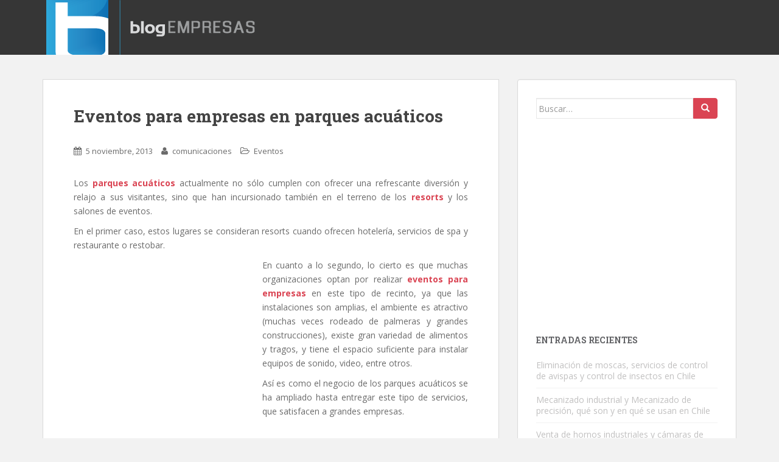

--- FILE ---
content_type: text/html; charset=UTF-8
request_url: https://www.blogempresas.cl/eventos/eventos-para-empresas-en-parques-acuaticos.php
body_size: 19332
content:
<!doctype html>
<!--[if !IE]>
<html class="no-js non-ie" dir="ltr" lang="es"
	prefix="og: https://ogp.me/ns#" > <![endif]-->
<!--[if IE 7 ]>
<html class="no-js ie7" dir="ltr" lang="es"
	prefix="og: https://ogp.me/ns#" > <![endif]-->
<!--[if IE 8 ]>
<html class="no-js ie8" dir="ltr" lang="es"
	prefix="og: https://ogp.me/ns#" > <![endif]-->
<!--[if IE 9 ]>
<html class="no-js ie9" dir="ltr" lang="es"
	prefix="og: https://ogp.me/ns#" > <![endif]-->
<!--[if gt IE 9]><!-->
<html class="no-js" dir="ltr" lang="es"
	prefix="og: https://ogp.me/ns#" > <!--<![endif]-->
<head>
<meta charset="UTF-8">
<meta name="viewport" content="width=device-width, initial-scale=1">
<meta name="theme-color" content="">
<link rel="profile" href="https://gmpg.org/xfn/11">

<title>Eventos para empresas en parques acuáticos - Blog Empresas</title>

		<!-- All in One SEO 4.2.6.1 - aioseo.com -->
		<meta name="description" content="Los parques acuáticos actualmente no sólo cumplen con ofrecer una refrescante diversión y relajo a sus visitantes, sino que han incursionado también en el terreno de los resorts y los salones de eventos. En el primer caso, estos lugares se consideran resorts cuando ofrecen hotelería, servicios de spa y restaurante o restobar. En cuanto a" />
		<meta name="robots" content="max-image-preview:large" />
		<link rel="canonical" href="https://www.blogempresas.cl/eventos/eventos-para-empresas-en-parques-acuaticos.php" />
		<meta name="generator" content="All in One SEO (AIOSEO) 4.2.6.1 " />
		<meta property="og:locale" content="es_ES" />
		<meta property="og:site_name" content="Blog Empresas -" />
		<meta property="og:type" content="article" />
		<meta property="og:title" content="Eventos para empresas en parques acuáticos - Blog Empresas" />
		<meta property="og:description" content="Los parques acuáticos actualmente no sólo cumplen con ofrecer una refrescante diversión y relajo a sus visitantes, sino que han incursionado también en el terreno de los resorts y los salones de eventos. En el primer caso, estos lugares se consideran resorts cuando ofrecen hotelería, servicios de spa y restaurante o restobar. En cuanto a" />
		<meta property="og:url" content="https://www.blogempresas.cl/eventos/eventos-para-empresas-en-parques-acuaticos.php" />
		<meta property="og:image" content="https://www.blogempresas.cl/wp-content/uploads/2017/03/cropped-logo-blogempresas-1.png" />
		<meta property="og:image:secure_url" content="https://www.blogempresas.cl/wp-content/uploads/2017/03/cropped-logo-blogempresas-1.png" />
		<meta property="og:image:width" content="356" />
		<meta property="og:image:height" content="90" />
		<meta property="article:published_time" content="2013-11-05T15:01:58+00:00" />
		<meta property="article:modified_time" content="2013-11-26T12:38:50+00:00" />
		<meta name="twitter:card" content="summary_large_image" />
		<meta name="twitter:title" content="Eventos para empresas en parques acuáticos - Blog Empresas" />
		<meta name="twitter:description" content="Los parques acuáticos actualmente no sólo cumplen con ofrecer una refrescante diversión y relajo a sus visitantes, sino que han incursionado también en el terreno de los resorts y los salones de eventos. En el primer caso, estos lugares se consideran resorts cuando ofrecen hotelería, servicios de spa y restaurante o restobar. En cuanto a" />
		<meta name="twitter:image" content="https://www.blogempresas.cl/wp-content/uploads/2017/03/cropped-logo-blogempresas-1.png" />
		<script type="application/ld+json" class="aioseo-schema">
			{"@context":"https:\/\/schema.org","@graph":[{"@type":"BlogPosting","@id":"https:\/\/www.blogempresas.cl\/eventos\/eventos-para-empresas-en-parques-acuaticos.php#blogposting","name":"Eventos para empresas en parques acu\u00e1ticos - Blog Empresas","headline":"Eventos para empresas en parques acu\u00e1ticos","author":{"@id":"https:\/\/www.blogempresas.cl\/author\/comunicaciones#author"},"publisher":{"@id":"https:\/\/www.blogempresas.cl\/#organization"},"image":{"@type":"ImageObject","url":"https:\/\/www.blogempresas.cl\/wp-content\/uploads\/2017\/03\/cropped-logo-blogempresas-1.png","@id":"https:\/\/www.blogempresas.cl\/#articleImage","width":356,"height":90},"datePublished":"2013-11-05T15:01:58+00:00","dateModified":"2013-11-05T15:01:58+00:00","inLanguage":"es-ES","mainEntityOfPage":{"@id":"https:\/\/www.blogempresas.cl\/eventos\/eventos-para-empresas-en-parques-acuaticos.php#webpage"},"isPartOf":{"@id":"https:\/\/www.blogempresas.cl\/eventos\/eventos-para-empresas-en-parques-acuaticos.php#webpage"},"articleSection":"Eventos, Eventos para empresas, parques acuaticos, resorts"},{"@type":"BreadcrumbList","@id":"https:\/\/www.blogempresas.cl\/eventos\/eventos-para-empresas-en-parques-acuaticos.php#breadcrumblist","itemListElement":[{"@type":"ListItem","@id":"https:\/\/www.blogempresas.cl\/#listItem","position":1,"item":{"@type":"WebPage","@id":"https:\/\/www.blogempresas.cl\/","name":"Inicio","url":"https:\/\/www.blogempresas.cl\/"},"nextItem":"https:\/\/www.blogempresas.cl\/eventos\/#listItem"},{"@type":"ListItem","@id":"https:\/\/www.blogempresas.cl\/eventos\/#listItem","position":2,"item":{"@type":"WebPage","@id":"https:\/\/www.blogempresas.cl\/eventos\/","name":"Eventos","description":"Los parques acu\u00e1ticos actualmente no s\u00f3lo cumplen con ofrecer una refrescante diversi\u00f3n y relajo a sus visitantes, sino que han incursionado tambi\u00e9n en el terreno de los resorts y los salones de eventos. En el primer caso, estos lugares se consideran resorts cuando ofrecen hoteler\u00eda, servicios de spa y restaurante o restobar. En cuanto a","url":"https:\/\/www.blogempresas.cl\/eventos\/"},"previousItem":"https:\/\/www.blogempresas.cl\/#listItem"}]},{"@type":"Organization","@id":"https:\/\/www.blogempresas.cl\/#organization","name":"Blog Empresas","url":"https:\/\/www.blogempresas.cl\/","logo":{"@type":"ImageObject","url":"https:\/\/www.blogempresas.cl\/wp-content\/uploads\/2017\/03\/cropped-logo-blogempresas-1.png","@id":"https:\/\/www.blogempresas.cl\/#organizationLogo","width":356,"height":90},"image":{"@id":"https:\/\/www.blogempresas.cl\/#organizationLogo"},"contactPoint":{"@type":"ContactPoint","telephone":"+56996821599","contactType":"Customer Support"}},{"@type":"WebPage","@id":"https:\/\/www.blogempresas.cl\/eventos\/eventos-para-empresas-en-parques-acuaticos.php#webpage","url":"https:\/\/www.blogempresas.cl\/eventos\/eventos-para-empresas-en-parques-acuaticos.php","name":"Eventos para empresas en parques acu\u00e1ticos - Blog Empresas","description":"Los parques acu\u00e1ticos actualmente no s\u00f3lo cumplen con ofrecer una refrescante diversi\u00f3n y relajo a sus visitantes, sino que han incursionado tambi\u00e9n en el terreno de los resorts y los salones de eventos. En el primer caso, estos lugares se consideran resorts cuando ofrecen hoteler\u00eda, servicios de spa y restaurante o restobar. En cuanto a","inLanguage":"es-ES","isPartOf":{"@id":"https:\/\/www.blogempresas.cl\/#website"},"breadcrumb":{"@id":"https:\/\/www.blogempresas.cl\/eventos\/eventos-para-empresas-en-parques-acuaticos.php#breadcrumblist"},"author":"https:\/\/www.blogempresas.cl\/author\/comunicaciones#author","creator":"https:\/\/www.blogempresas.cl\/author\/comunicaciones#author","datePublished":"2013-11-05T15:01:58+00:00","dateModified":"2013-11-26T12:38:50+00:00"},{"@type":"WebSite","@id":"https:\/\/www.blogempresas.cl\/#website","url":"https:\/\/www.blogempresas.cl\/","name":"Blog Empresas","inLanguage":"es-ES","publisher":{"@id":"https:\/\/www.blogempresas.cl\/#organization"}}]}
		</script>
		<!-- All in One SEO -->

<link rel='dns-prefetch' href='//fonts.googleapis.com' />
<link rel="alternate" type="application/rss+xml" title="Blog Empresas &raquo; Feed" href="https://www.blogempresas.cl/feed" />
<link rel="alternate" type="application/rss+xml" title="Blog Empresas &raquo; Feed de los comentarios" href="https://www.blogempresas.cl/comments/feed" />
<link rel="alternate" type="application/rss+xml" title="Blog Empresas &raquo; Comentario Eventos para empresas en parques acuáticos del feed" href="https://www.blogempresas.cl/eventos/eventos-para-empresas-en-parques-acuaticos.php/feed" />
		<!-- This site uses the Google Analytics by MonsterInsights plugin v8.14.1 - Using Analytics tracking - https://www.monsterinsights.com/ -->
							<script src="//www.googletagmanager.com/gtag/js?id=G-HXH3VYKN5P"  data-cfasync="false" data-wpfc-render="false" type="text/javascript" async></script>
			<script data-cfasync="false" data-wpfc-render="false" type="text/javascript">
				var mi_version = '8.14.1';
				var mi_track_user = true;
				var mi_no_track_reason = '';
				
								var disableStrs = [
										'ga-disable-G-HXH3VYKN5P',
															'ga-disable-UA-34427054-1',
									];

				/* Function to detect opted out users */
				function __gtagTrackerIsOptedOut() {
					for (var index = 0; index < disableStrs.length; index++) {
						if (document.cookie.indexOf(disableStrs[index] + '=true') > -1) {
							return true;
						}
					}

					return false;
				}

				/* Disable tracking if the opt-out cookie exists. */
				if (__gtagTrackerIsOptedOut()) {
					for (var index = 0; index < disableStrs.length; index++) {
						window[disableStrs[index]] = true;
					}
				}

				/* Opt-out function */
				function __gtagTrackerOptout() {
					for (var index = 0; index < disableStrs.length; index++) {
						document.cookie = disableStrs[index] + '=true; expires=Thu, 31 Dec 2099 23:59:59 UTC; path=/';
						window[disableStrs[index]] = true;
					}
				}

				if ('undefined' === typeof gaOptout) {
					function gaOptout() {
						__gtagTrackerOptout();
					}
				}
								window.dataLayer = window.dataLayer || [];

				window.MonsterInsightsDualTracker = {
					helpers: {},
					trackers: {},
				};
				if (mi_track_user) {
					function __gtagDataLayer() {
						dataLayer.push(arguments);
					}

					function __gtagTracker(type, name, parameters) {
						if (!parameters) {
							parameters = {};
						}

						if (parameters.send_to) {
							__gtagDataLayer.apply(null, arguments);
							return;
						}

						if (type === 'event') {
														parameters.send_to = monsterinsights_frontend.v4_id;
							var hookName = name;
							if (typeof parameters['event_category'] !== 'undefined') {
								hookName = parameters['event_category'] + ':' + name;
							}

							if (typeof MonsterInsightsDualTracker.trackers[hookName] !== 'undefined') {
								MonsterInsightsDualTracker.trackers[hookName](parameters);
							} else {
								__gtagDataLayer('event', name, parameters);
							}
							
														parameters.send_to = monsterinsights_frontend.ua;
							__gtagDataLayer(type, name, parameters);
													} else {
							__gtagDataLayer.apply(null, arguments);
						}
					}

					__gtagTracker('js', new Date());
					__gtagTracker('set', {
						'developer_id.dZGIzZG': true,
											});
										__gtagTracker('config', 'G-HXH3VYKN5P', {"forceSSL":"true","link_attribution":"true"} );
															__gtagTracker('config', 'UA-34427054-1', {"forceSSL":"true","link_attribution":"true"} );
										window.gtag = __gtagTracker;										(function () {
						/* https://developers.google.com/analytics/devguides/collection/analyticsjs/ */
						/* ga and __gaTracker compatibility shim. */
						var noopfn = function () {
							return null;
						};
						var newtracker = function () {
							return new Tracker();
						};
						var Tracker = function () {
							return null;
						};
						var p = Tracker.prototype;
						p.get = noopfn;
						p.set = noopfn;
						p.send = function () {
							var args = Array.prototype.slice.call(arguments);
							args.unshift('send');
							__gaTracker.apply(null, args);
						};
						var __gaTracker = function () {
							var len = arguments.length;
							if (len === 0) {
								return;
							}
							var f = arguments[len - 1];
							if (typeof f !== 'object' || f === null || typeof f.hitCallback !== 'function') {
								if ('send' === arguments[0]) {
									var hitConverted, hitObject = false, action;
									if ('event' === arguments[1]) {
										if ('undefined' !== typeof arguments[3]) {
											hitObject = {
												'eventAction': arguments[3],
												'eventCategory': arguments[2],
												'eventLabel': arguments[4],
												'value': arguments[5] ? arguments[5] : 1,
											}
										}
									}
									if ('pageview' === arguments[1]) {
										if ('undefined' !== typeof arguments[2]) {
											hitObject = {
												'eventAction': 'page_view',
												'page_path': arguments[2],
											}
										}
									}
									if (typeof arguments[2] === 'object') {
										hitObject = arguments[2];
									}
									if (typeof arguments[5] === 'object') {
										Object.assign(hitObject, arguments[5]);
									}
									if ('undefined' !== typeof arguments[1].hitType) {
										hitObject = arguments[1];
										if ('pageview' === hitObject.hitType) {
											hitObject.eventAction = 'page_view';
										}
									}
									if (hitObject) {
										action = 'timing' === arguments[1].hitType ? 'timing_complete' : hitObject.eventAction;
										hitConverted = mapArgs(hitObject);
										__gtagTracker('event', action, hitConverted);
									}
								}
								return;
							}

							function mapArgs(args) {
								var arg, hit = {};
								var gaMap = {
									'eventCategory': 'event_category',
									'eventAction': 'event_action',
									'eventLabel': 'event_label',
									'eventValue': 'event_value',
									'nonInteraction': 'non_interaction',
									'timingCategory': 'event_category',
									'timingVar': 'name',
									'timingValue': 'value',
									'timingLabel': 'event_label',
									'page': 'page_path',
									'location': 'page_location',
									'title': 'page_title',
								};
								for (arg in args) {
																		if (!(!args.hasOwnProperty(arg) || !gaMap.hasOwnProperty(arg))) {
										hit[gaMap[arg]] = args[arg];
									} else {
										hit[arg] = args[arg];
									}
								}
								return hit;
							}

							try {
								f.hitCallback();
							} catch (ex) {
							}
						};
						__gaTracker.create = newtracker;
						__gaTracker.getByName = newtracker;
						__gaTracker.getAll = function () {
							return [];
						};
						__gaTracker.remove = noopfn;
						__gaTracker.loaded = true;
						window['__gaTracker'] = __gaTracker;
					})();
									} else {
										console.log("");
					(function () {
						function __gtagTracker() {
							return null;
						}

						window['__gtagTracker'] = __gtagTracker;
						window['gtag'] = __gtagTracker;
					})();
									}
			</script>
				<!-- / Google Analytics by MonsterInsights -->
		<script type="text/javascript">
window._wpemojiSettings = {"baseUrl":"https:\/\/s.w.org\/images\/core\/emoji\/14.0.0\/72x72\/","ext":".png","svgUrl":"https:\/\/s.w.org\/images\/core\/emoji\/14.0.0\/svg\/","svgExt":".svg","source":{"concatemoji":"https:\/\/www.blogempresas.cl\/wp-includes\/js\/wp-emoji-release.min.js?ver=6.1.9"}};
/*! This file is auto-generated */
!function(e,a,t){var n,r,o,i=a.createElement("canvas"),p=i.getContext&&i.getContext("2d");function s(e,t){var a=String.fromCharCode,e=(p.clearRect(0,0,i.width,i.height),p.fillText(a.apply(this,e),0,0),i.toDataURL());return p.clearRect(0,0,i.width,i.height),p.fillText(a.apply(this,t),0,0),e===i.toDataURL()}function c(e){var t=a.createElement("script");t.src=e,t.defer=t.type="text/javascript",a.getElementsByTagName("head")[0].appendChild(t)}for(o=Array("flag","emoji"),t.supports={everything:!0,everythingExceptFlag:!0},r=0;r<o.length;r++)t.supports[o[r]]=function(e){if(p&&p.fillText)switch(p.textBaseline="top",p.font="600 32px Arial",e){case"flag":return s([127987,65039,8205,9895,65039],[127987,65039,8203,9895,65039])?!1:!s([55356,56826,55356,56819],[55356,56826,8203,55356,56819])&&!s([55356,57332,56128,56423,56128,56418,56128,56421,56128,56430,56128,56423,56128,56447],[55356,57332,8203,56128,56423,8203,56128,56418,8203,56128,56421,8203,56128,56430,8203,56128,56423,8203,56128,56447]);case"emoji":return!s([129777,127995,8205,129778,127999],[129777,127995,8203,129778,127999])}return!1}(o[r]),t.supports.everything=t.supports.everything&&t.supports[o[r]],"flag"!==o[r]&&(t.supports.everythingExceptFlag=t.supports.everythingExceptFlag&&t.supports[o[r]]);t.supports.everythingExceptFlag=t.supports.everythingExceptFlag&&!t.supports.flag,t.DOMReady=!1,t.readyCallback=function(){t.DOMReady=!0},t.supports.everything||(n=function(){t.readyCallback()},a.addEventListener?(a.addEventListener("DOMContentLoaded",n,!1),e.addEventListener("load",n,!1)):(e.attachEvent("onload",n),a.attachEvent("onreadystatechange",function(){"complete"===a.readyState&&t.readyCallback()})),(e=t.source||{}).concatemoji?c(e.concatemoji):e.wpemoji&&e.twemoji&&(c(e.twemoji),c(e.wpemoji)))}(window,document,window._wpemojiSettings);
</script>
<style type="text/css">
img.wp-smiley,
img.emoji {
	display: inline !important;
	border: none !important;
	box-shadow: none !important;
	height: 1em !important;
	width: 1em !important;
	margin: 0 0.07em !important;
	vertical-align: -0.1em !important;
	background: none !important;
	padding: 0 !important;
}
</style>
	<link rel='stylesheet' id='wp-block-library-css' href='https://www.blogempresas.cl/wp-includes/css/dist/block-library/style.min.css?ver=6.1.9' type='text/css' media='all' />
<link rel='stylesheet' id='classic-theme-styles-css' href='https://www.blogempresas.cl/wp-includes/css/classic-themes.min.css?ver=1' type='text/css' media='all' />
<style id='global-styles-inline-css' type='text/css'>
body{--wp--preset--color--black: #000000;--wp--preset--color--cyan-bluish-gray: #abb8c3;--wp--preset--color--white: #ffffff;--wp--preset--color--pale-pink: #f78da7;--wp--preset--color--vivid-red: #cf2e2e;--wp--preset--color--luminous-vivid-orange: #ff6900;--wp--preset--color--luminous-vivid-amber: #fcb900;--wp--preset--color--light-green-cyan: #7bdcb5;--wp--preset--color--vivid-green-cyan: #00d084;--wp--preset--color--pale-cyan-blue: #8ed1fc;--wp--preset--color--vivid-cyan-blue: #0693e3;--wp--preset--color--vivid-purple: #9b51e0;--wp--preset--gradient--vivid-cyan-blue-to-vivid-purple: linear-gradient(135deg,rgba(6,147,227,1) 0%,rgb(155,81,224) 100%);--wp--preset--gradient--light-green-cyan-to-vivid-green-cyan: linear-gradient(135deg,rgb(122,220,180) 0%,rgb(0,208,130) 100%);--wp--preset--gradient--luminous-vivid-amber-to-luminous-vivid-orange: linear-gradient(135deg,rgba(252,185,0,1) 0%,rgba(255,105,0,1) 100%);--wp--preset--gradient--luminous-vivid-orange-to-vivid-red: linear-gradient(135deg,rgba(255,105,0,1) 0%,rgb(207,46,46) 100%);--wp--preset--gradient--very-light-gray-to-cyan-bluish-gray: linear-gradient(135deg,rgb(238,238,238) 0%,rgb(169,184,195) 100%);--wp--preset--gradient--cool-to-warm-spectrum: linear-gradient(135deg,rgb(74,234,220) 0%,rgb(151,120,209) 20%,rgb(207,42,186) 40%,rgb(238,44,130) 60%,rgb(251,105,98) 80%,rgb(254,248,76) 100%);--wp--preset--gradient--blush-light-purple: linear-gradient(135deg,rgb(255,206,236) 0%,rgb(152,150,240) 100%);--wp--preset--gradient--blush-bordeaux: linear-gradient(135deg,rgb(254,205,165) 0%,rgb(254,45,45) 50%,rgb(107,0,62) 100%);--wp--preset--gradient--luminous-dusk: linear-gradient(135deg,rgb(255,203,112) 0%,rgb(199,81,192) 50%,rgb(65,88,208) 100%);--wp--preset--gradient--pale-ocean: linear-gradient(135deg,rgb(255,245,203) 0%,rgb(182,227,212) 50%,rgb(51,167,181) 100%);--wp--preset--gradient--electric-grass: linear-gradient(135deg,rgb(202,248,128) 0%,rgb(113,206,126) 100%);--wp--preset--gradient--midnight: linear-gradient(135deg,rgb(2,3,129) 0%,rgb(40,116,252) 100%);--wp--preset--duotone--dark-grayscale: url('#wp-duotone-dark-grayscale');--wp--preset--duotone--grayscale: url('#wp-duotone-grayscale');--wp--preset--duotone--purple-yellow: url('#wp-duotone-purple-yellow');--wp--preset--duotone--blue-red: url('#wp-duotone-blue-red');--wp--preset--duotone--midnight: url('#wp-duotone-midnight');--wp--preset--duotone--magenta-yellow: url('#wp-duotone-magenta-yellow');--wp--preset--duotone--purple-green: url('#wp-duotone-purple-green');--wp--preset--duotone--blue-orange: url('#wp-duotone-blue-orange');--wp--preset--font-size--small: 13px;--wp--preset--font-size--medium: 20px;--wp--preset--font-size--large: 36px;--wp--preset--font-size--x-large: 42px;--wp--preset--spacing--20: 0.44rem;--wp--preset--spacing--30: 0.67rem;--wp--preset--spacing--40: 1rem;--wp--preset--spacing--50: 1.5rem;--wp--preset--spacing--60: 2.25rem;--wp--preset--spacing--70: 3.38rem;--wp--preset--spacing--80: 5.06rem;}:where(.is-layout-flex){gap: 0.5em;}body .is-layout-flow > .alignleft{float: left;margin-inline-start: 0;margin-inline-end: 2em;}body .is-layout-flow > .alignright{float: right;margin-inline-start: 2em;margin-inline-end: 0;}body .is-layout-flow > .aligncenter{margin-left: auto !important;margin-right: auto !important;}body .is-layout-constrained > .alignleft{float: left;margin-inline-start: 0;margin-inline-end: 2em;}body .is-layout-constrained > .alignright{float: right;margin-inline-start: 2em;margin-inline-end: 0;}body .is-layout-constrained > .aligncenter{margin-left: auto !important;margin-right: auto !important;}body .is-layout-constrained > :where(:not(.alignleft):not(.alignright):not(.alignfull)){max-width: var(--wp--style--global--content-size);margin-left: auto !important;margin-right: auto !important;}body .is-layout-constrained > .alignwide{max-width: var(--wp--style--global--wide-size);}body .is-layout-flex{display: flex;}body .is-layout-flex{flex-wrap: wrap;align-items: center;}body .is-layout-flex > *{margin: 0;}:where(.wp-block-columns.is-layout-flex){gap: 2em;}.has-black-color{color: var(--wp--preset--color--black) !important;}.has-cyan-bluish-gray-color{color: var(--wp--preset--color--cyan-bluish-gray) !important;}.has-white-color{color: var(--wp--preset--color--white) !important;}.has-pale-pink-color{color: var(--wp--preset--color--pale-pink) !important;}.has-vivid-red-color{color: var(--wp--preset--color--vivid-red) !important;}.has-luminous-vivid-orange-color{color: var(--wp--preset--color--luminous-vivid-orange) !important;}.has-luminous-vivid-amber-color{color: var(--wp--preset--color--luminous-vivid-amber) !important;}.has-light-green-cyan-color{color: var(--wp--preset--color--light-green-cyan) !important;}.has-vivid-green-cyan-color{color: var(--wp--preset--color--vivid-green-cyan) !important;}.has-pale-cyan-blue-color{color: var(--wp--preset--color--pale-cyan-blue) !important;}.has-vivid-cyan-blue-color{color: var(--wp--preset--color--vivid-cyan-blue) !important;}.has-vivid-purple-color{color: var(--wp--preset--color--vivid-purple) !important;}.has-black-background-color{background-color: var(--wp--preset--color--black) !important;}.has-cyan-bluish-gray-background-color{background-color: var(--wp--preset--color--cyan-bluish-gray) !important;}.has-white-background-color{background-color: var(--wp--preset--color--white) !important;}.has-pale-pink-background-color{background-color: var(--wp--preset--color--pale-pink) !important;}.has-vivid-red-background-color{background-color: var(--wp--preset--color--vivid-red) !important;}.has-luminous-vivid-orange-background-color{background-color: var(--wp--preset--color--luminous-vivid-orange) !important;}.has-luminous-vivid-amber-background-color{background-color: var(--wp--preset--color--luminous-vivid-amber) !important;}.has-light-green-cyan-background-color{background-color: var(--wp--preset--color--light-green-cyan) !important;}.has-vivid-green-cyan-background-color{background-color: var(--wp--preset--color--vivid-green-cyan) !important;}.has-pale-cyan-blue-background-color{background-color: var(--wp--preset--color--pale-cyan-blue) !important;}.has-vivid-cyan-blue-background-color{background-color: var(--wp--preset--color--vivid-cyan-blue) !important;}.has-vivid-purple-background-color{background-color: var(--wp--preset--color--vivid-purple) !important;}.has-black-border-color{border-color: var(--wp--preset--color--black) !important;}.has-cyan-bluish-gray-border-color{border-color: var(--wp--preset--color--cyan-bluish-gray) !important;}.has-white-border-color{border-color: var(--wp--preset--color--white) !important;}.has-pale-pink-border-color{border-color: var(--wp--preset--color--pale-pink) !important;}.has-vivid-red-border-color{border-color: var(--wp--preset--color--vivid-red) !important;}.has-luminous-vivid-orange-border-color{border-color: var(--wp--preset--color--luminous-vivid-orange) !important;}.has-luminous-vivid-amber-border-color{border-color: var(--wp--preset--color--luminous-vivid-amber) !important;}.has-light-green-cyan-border-color{border-color: var(--wp--preset--color--light-green-cyan) !important;}.has-vivid-green-cyan-border-color{border-color: var(--wp--preset--color--vivid-green-cyan) !important;}.has-pale-cyan-blue-border-color{border-color: var(--wp--preset--color--pale-cyan-blue) !important;}.has-vivid-cyan-blue-border-color{border-color: var(--wp--preset--color--vivid-cyan-blue) !important;}.has-vivid-purple-border-color{border-color: var(--wp--preset--color--vivid-purple) !important;}.has-vivid-cyan-blue-to-vivid-purple-gradient-background{background: var(--wp--preset--gradient--vivid-cyan-blue-to-vivid-purple) !important;}.has-light-green-cyan-to-vivid-green-cyan-gradient-background{background: var(--wp--preset--gradient--light-green-cyan-to-vivid-green-cyan) !important;}.has-luminous-vivid-amber-to-luminous-vivid-orange-gradient-background{background: var(--wp--preset--gradient--luminous-vivid-amber-to-luminous-vivid-orange) !important;}.has-luminous-vivid-orange-to-vivid-red-gradient-background{background: var(--wp--preset--gradient--luminous-vivid-orange-to-vivid-red) !important;}.has-very-light-gray-to-cyan-bluish-gray-gradient-background{background: var(--wp--preset--gradient--very-light-gray-to-cyan-bluish-gray) !important;}.has-cool-to-warm-spectrum-gradient-background{background: var(--wp--preset--gradient--cool-to-warm-spectrum) !important;}.has-blush-light-purple-gradient-background{background: var(--wp--preset--gradient--blush-light-purple) !important;}.has-blush-bordeaux-gradient-background{background: var(--wp--preset--gradient--blush-bordeaux) !important;}.has-luminous-dusk-gradient-background{background: var(--wp--preset--gradient--luminous-dusk) !important;}.has-pale-ocean-gradient-background{background: var(--wp--preset--gradient--pale-ocean) !important;}.has-electric-grass-gradient-background{background: var(--wp--preset--gradient--electric-grass) !important;}.has-midnight-gradient-background{background: var(--wp--preset--gradient--midnight) !important;}.has-small-font-size{font-size: var(--wp--preset--font-size--small) !important;}.has-medium-font-size{font-size: var(--wp--preset--font-size--medium) !important;}.has-large-font-size{font-size: var(--wp--preset--font-size--large) !important;}.has-x-large-font-size{font-size: var(--wp--preset--font-size--x-large) !important;}
.wp-block-navigation a:where(:not(.wp-element-button)){color: inherit;}
:where(.wp-block-columns.is-layout-flex){gap: 2em;}
.wp-block-pullquote{font-size: 1.5em;line-height: 1.6;}
</style>
<link rel='stylesheet' id='sparkling-bootstrap-css' href='https://www.blogempresas.cl/wp-content/themes/sparkling/inc/css/bootstrap.min.css?ver=6.1.9' type='text/css' media='all' />
<link rel='stylesheet' id='sparkling-icons-css' href='https://www.blogempresas.cl/wp-content/themes/sparkling/inc/css/font-awesome.min.css?ver=6.1.9' type='text/css' media='all' />
<link rel='stylesheet' id='sparkling-fonts-css' href='//fonts.googleapis.com/css?family=Open+Sans%3A400italic%2C400%2C600%2C700%7CRoboto+Slab%3A400%2C300%2C700&#038;ver=6.1.9' type='text/css' media='all' />
<link rel='stylesheet' id='sparkling-style-css' href='https://www.blogempresas.cl/wp-content/themes/sparkling/style.css?ver=6.1.9' type='text/css' media='all' />
<script type='text/javascript' src='https://www.blogempresas.cl/wp-content/plugins/google-analytics-for-wordpress/assets/js/frontend-gtag.min.js?ver=8.14.1' id='monsterinsights-frontend-script-js'></script>
<script data-cfasync="false" data-wpfc-render="false" type="text/javascript" id='monsterinsights-frontend-script-js-extra'>/* <![CDATA[ */
var monsterinsights_frontend = {"js_events_tracking":"true","download_extensions":"doc,pdf,ppt,zip,xls,docx,pptx,xlsx","inbound_paths":"[{\"path\":\"\\\/go\\\/\",\"label\":\"affiliate\"},{\"path\":\"\\\/recommend\\\/\",\"label\":\"affiliate\"}]","home_url":"https:\/\/www.blogempresas.cl","hash_tracking":"false","ua":"UA-34427054-1","v4_id":"G-HXH3VYKN5P"};/* ]]> */
</script>
<script type='text/javascript' src='https://www.blogempresas.cl/wp-includes/js/jquery/jquery.min.js?ver=3.6.1' id='jquery-core-js'></script>
<script type='text/javascript' src='https://www.blogempresas.cl/wp-includes/js/jquery/jquery-migrate.min.js?ver=3.3.2' id='jquery-migrate-js'></script>
<script type='text/javascript' src='https://www.blogempresas.cl/wp-content/themes/sparkling/inc/js/modernizr.min.js?ver=6.1.9' id='sparkling-modernizr-js'></script>
<script type='text/javascript' src='https://www.blogempresas.cl/wp-content/themes/sparkling/inc/js/bootstrap.min.js?ver=6.1.9' id='sparkling-bootstrapjs-js'></script>
<script type='text/javascript' src='https://www.blogempresas.cl/wp-content/themes/sparkling/inc/js/functions.min.js?ver=6.1.9' id='sparkling-functions-js'></script>
<link rel="https://api.w.org/" href="https://www.blogempresas.cl/wp-json/" /><link rel="alternate" type="application/json" href="https://www.blogempresas.cl/wp-json/wp/v2/posts/2115" /><link rel="EditURI" type="application/rsd+xml" title="RSD" href="https://www.blogempresas.cl/xmlrpc.php?rsd" />
<link rel="wlwmanifest" type="application/wlwmanifest+xml" href="https://www.blogempresas.cl/wp-includes/wlwmanifest.xml" />
<meta name="generator" content="WordPress 6.1.9" />
<link rel='shortlink' href='https://www.blogempresas.cl/?p=2115' />
<link rel="alternate" type="application/json+oembed" href="https://www.blogempresas.cl/wp-json/oembed/1.0/embed?url=https%3A%2F%2Fwww.blogempresas.cl%2Feventos%2Feventos-para-empresas-en-parques-acuaticos.php" />
<link rel="alternate" type="text/xml+oembed" href="https://www.blogempresas.cl/wp-json/oembed/1.0/embed?url=https%3A%2F%2Fwww.blogempresas.cl%2Feventos%2Feventos-para-empresas-en-parques-acuaticos.php&#038;format=xml" />


<!-- This site is optimized with the Schema plugin v1.7.9.6 - https://schema.press -->
<script type="application/ld+json">{"@context":"https:\/\/schema.org\/","@type":"BlogPosting","mainEntityOfPage":{"@type":"WebPage","@id":"https:\/\/www.blogempresas.cl\/eventos\/eventos-para-empresas-en-parques-acuaticos.php"},"url":"https:\/\/www.blogempresas.cl\/eventos\/eventos-para-empresas-en-parques-acuaticos.php","headline":"Eventos para empresas en parques acuáticos","datePublished":"2013-11-05T15:01:58+00:00","dateModified":"2013-11-26T12:38:50+00:00","publisher":{"@type":"Organization","@id":"https:\/\/www.blogempresas.cl\/#organization","name":"Blog Empresas","logo":{"@type":"ImageObject","url":"https:\/\/www.blogempresas.cl\/wp-content\/uploads\/2017\/03\/cropped-logo-blogempresas-1.png","width":600,"height":60}},"articleSection":"Eventos","keywords":"Eventos para empresas, parques acuaticos, resorts","description":"Los parques acuáticos actualmente no sólo cumplen con ofrecer una refrescante diversión y relajo a sus visitantes, sino que han incursionado también en el terreno de los resorts y los salones de eventos. En el primer caso, estos lugares se consideran resorts cuando ofrecen hotelería, servicios de spa y","author":{"@type":"Person","name":"comunicaciones","url":"https:\/\/www.blogempresas.cl\/author\/comunicaciones","image":{"@type":"ImageObject","url":"https:\/\/secure.gravatar.com\/avatar\/19560a3df856563885841b2fe27ee1f5?s=96&d=mm&r=g","height":96,"width":96},"sameAs":["http:\/\/www.posicionamiento.cl"]}}</script>

<style type="text/css"></style><link rel="pingback" href="https://www.blogempresas.cl/xmlrpc.php"><style type="text/css">.recentcomments a{display:inline !important;padding:0 !important;margin:0 !important;}</style><link rel="icon" href="https://www.blogempresas.cl/wp-content/uploads/2017/03/cropped-logo-blogempresas-32x32.png" sizes="32x32" />
<link rel="icon" href="https://www.blogempresas.cl/wp-content/uploads/2017/03/cropped-logo-blogempresas-192x192.png" sizes="192x192" />
<link rel="apple-touch-icon" href="https://www.blogempresas.cl/wp-content/uploads/2017/03/cropped-logo-blogempresas-180x180.png" />
<meta name="msapplication-TileImage" content="https://www.blogempresas.cl/wp-content/uploads/2017/03/cropped-logo-blogempresas-270x270.png" />

</head>

<body data-ocssl='1' class="post-template-default single single-post postid-2115 single-format-standard group-blog">
<a class="sr-only sr-only-focusable" href="#content">Skip to main content</a>
<div id="page" class="hfeed site">

	<header id="masthead" class="site-header" role="banner">
		<nav class="navbar navbar-default " role="navigation">
			<div class="container">
				<div class="row">
					<div class="site-navigation-inner col-sm-12">
						<div class="navbar-header">
							<button type="button" class="btn navbar-toggle" data-toggle="collapse" data-target=".navbar-ex1-collapse">
								<span class="sr-only">Toggle navigation</span>
								<span class="icon-bar"></span>
								<span class="icon-bar"></span>
								<span class="icon-bar"></span>
							</button>

							
							<div id="logo">
								<a href="https://www.blogempresas.cl/"><img src="https://www.blogempresas.cl/wp-content/uploads/2017/03/cropped-logo-blogempresas-1.png"  height="90" width="356" alt="Blog Empresas"/></a>
							</div><!-- end of #logo -->

							
							
						</div>
											</div>
				</div>
			</div>
		</nav><!-- .site-navigation -->
	</header><!-- #masthead -->

	<div id="content" class="site-content">

		<div class="top-section">
								</div>

		<div class="container main-content-area">
            			<div class="row side-pull-left">
				<div class="main-content-inner col-sm-12 col-md-8">

	<div id="primary" class="content-area">
		<main id="main" class="site-main" role="main">

		
<article id="post-2115" class="post-2115 post type-post status-publish format-standard hentry category-eventos tag-eventos-para-empresas tag-parques-acuaticos tag-resorts">
		<div class="post-inner-content">
		<header class="entry-header page-header">

			<h1 class="entry-title ">Eventos para empresas en parques acuáticos</h1>

			<div class="entry-meta">
				<span class="posted-on"><i class="fa fa-calendar"></i> <a href="https://www.blogempresas.cl/eventos/eventos-para-empresas-en-parques-acuaticos.php" rel="bookmark"><time class="entry-date published" datetime="2013-11-05T15:01:58+00:00">5 noviembre, 2013</time><time class="updated" datetime="2013-11-26T12:38:50+00:00">26 noviembre, 2013</time></a></span><span class="byline"> <i class="fa fa-user"></i> <span class="author vcard"><a class="url fn n" href="https://www.blogempresas.cl/author/comunicaciones">comunicaciones</a></span></span>
								<span class="cat-links"><i class="fa fa-folder-open-o"></i>
					 <a href="https://www.blogempresas.cl/category/eventos" rel="category tag">Eventos</a>				</span>
								
			</div><!-- .entry-meta -->
		</header><!-- .entry-header -->

		<div class="entry-content">
			<p style="text-align: justify;">Los<strong> <a href="http://www.thermasinternacional.com">parques acuáticos</a> </strong>actualmente no sólo cumplen con ofrecer una refrescante diversión y relajo a sus visitantes, sino que han incursionado también en el terreno de los <strong><a href="http://www.thermasinternacional.com">resorts</a> </strong>y los salones de eventos.</p>
<p style="text-align: justify;">En el primer caso, estos lugares se consideran resorts cuando ofrecen hotelería, servicios de spa y restaurante o restobar.</p><div style="float: left; margin-right: 10px; " class="bloge-contenido" data-id="2373" id="bloge-915080849"><script async src="//pagead2.googlesyndication.com/pagead/js/adsbygoogle.js"></script>
<ins class="adsbygoogle" style="display:inline-block;width:300px;height:250px;" data-ad-client="ca-pub-9195658842186266" data-ad-slot="4850308919"></ins> 
<script> 
(adsbygoogle = window.adsbygoogle || []).push({}); 
</script>
</div>
<p style="text-align: justify;">En cuanto a lo segundo, lo cierto es que muchas organizaciones optan por realizar <strong><a href="http://www.thermasinternacional.com">eventos para empresas</a></strong> en este tipo de recinto, ya que las instalaciones son amplias, el ambiente es atractivo (muchas veces rodeado de palmeras y grandes construcciones), existe gran variedad de alimentos y tragos, y tiene el espacio suficiente para instalar equipos de sonido, video, entre otros.</p>
<p style="text-align: justify;">Así es como el negocio de los parques acuáticos se ha ampliado hasta entregar este tipo de servicios, que satisfacen a grandes empresas.</p>
<p> </p>
<p>Recomendamos visitar:</p>
<p><strong><a href="http://www.saludactual.cl/ejercicio">Ejercicios</a></strong></p>
<p> </p>

					</div><!-- .entry-content -->

		<footer class="entry-meta">

	    		      <!-- tags -->
	      <div class="tagcloud">

	          <a href="https://www.blogempresas.cl/tag/eventos-para-empresas">Eventos para empresas</a> <a href="https://www.blogempresas.cl/tag/parques-acuaticos">parques acuaticos</a> <a href="https://www.blogempresas.cl/tag/resorts">resorts</a> 
	      </div>
	      <!-- end tags -->
	      
		</footer><!-- .entry-meta -->
	</div>

	
</article><!-- #post-## -->

<div id="comments" class="comments-area">

		<div id="respond" class="comment-respond">
		<h3 id="reply-title" class="comment-reply-title">Deja una respuesta <small><a rel="nofollow" id="cancel-comment-reply-link" href="/eventos/eventos-para-empresas-en-parques-acuaticos.php#respond" style="display:none;">Cancelar la respuesta</a></small></h3><form action="https://www.blogempresas.cl/wp-comments-post.php" method="post" id="commentform" class="comment-form" novalidate><p class="comment-notes"><span id="email-notes">Tu dirección de correo electrónico no será publicada.</span> <span class="required-field-message">Los campos obligatorios están marcados con <span class="required">*</span></span></p><p class="comment-form-comment"><label for="comment">Comentario <span class="required">*</span></label> <textarea id="comment" name="comment" cols="45" rows="8" maxlength="65525" required></textarea></p><p class="comment-form-author"><label for="author">Nombre <span class="required">*</span></label> <input id="author" name="author" type="text" value="" size="30" maxlength="245" autocomplete="name" required /></p>
<p class="comment-form-email"><label for="email">Correo electrónico <span class="required">*</span></label> <input id="email" name="email" type="email" value="" size="30" maxlength="100" aria-describedby="email-notes" autocomplete="email" required /></p>
<p class="comment-form-url"><label for="url">Web</label> <input id="url" name="url" type="url" value="" size="30" maxlength="200" autocomplete="url" /></p>
<p class="comment-form-cookies-consent"><input id="wp-comment-cookies-consent" name="wp-comment-cookies-consent" type="checkbox" value="yes" /> <label for="wp-comment-cookies-consent">Guarda mi nombre, correo electrónico y web en este navegador para la próxima vez que comente.</label></p>
<p class="form-submit"><input name="submit" type="submit" id="submit" class="submit" value="Publicar el comentario" /> <input type='hidden' name='comment_post_ID' value='2115' id='comment_post_ID' />
<input type='hidden' name='comment_parent' id='comment_parent' value='0' />
</p> <p class="comment-form-aios-antibot-keys"><input type="hidden" name="vvnjea5m" value="7ffhkjr16wx3" ><input type="hidden" name="zvst7s9j" value="w5diqrrusm7p" ><input type="hidden" name="rdw2neuk" value="0idp3v90e8a1" ><input type="hidden" name="4e9lwq6e" value="34tl7gellyvb" ></p><p style="display: none;"><input type="hidden" id="akismet_comment_nonce" name="akismet_comment_nonce" value="a057666634" /></p><p style="display: none !important;"><label>&#916;<textarea name="ak_hp_textarea" cols="45" rows="8" maxlength="100"></textarea></label><input type="hidden" id="ak_js_1" name="ak_js" value="106"/><script>document.getElementById( "ak_js_1" ).setAttribute( "value", ( new Date() ).getTime() );</script></p></form>	</div><!-- #respond -->
	
</div><!-- #comments -->

	<nav class="navigation post-navigation" aria-label="Entradas">
		<h2 class="screen-reader-text">Navegación de entradas</h2>
		<div class="nav-links"><div class="nav-previous"><a href="https://www.blogempresas.cl/sin-categoria/humanex-reclutamiento-evaluacion-y-seleccion-de-personal.php" rel="prev"><i class="fa fa-chevron-left"></i> <span class="post-title">Humanex: reclutamiento, evaluación y selección de personal</span></a></div></div>
	</nav>
		</main><!-- #main -->
	</div><!-- #primary -->

</div>
	<div id="secondary" class="widget-area col-sm-12 col-md-4" role="complementary">
		<div class="well">
						<aside id="search-2" class="widget widget_search">
<form role="search" method="get" class="form-search" action="https://www.blogempresas.cl/">
  <div class="input-group">
  	<label class="screen-reader-text" for="s">Buscar:</label>
    <input type="text" class="form-control search-query" placeholder="Buscar&hellip;" value="" name="s" title="Buscar:" />
    <span class="input-group-btn">
      <button type="submit" class="btn btn-default" name="submit" id="searchsubmit" value="Buscar"><span class="glyphicon glyphicon-search"></span></button>
    </span>
  </div>
</form></aside><aside id="text-4" class="widget widget_text">			<div class="textwidget"><script async src="//pagead2.googlesyndication.com/pagead/js/adsbygoogle.js"></script>
<!-- NUEVO-BLOGS-300x250-20170428 -->
<ins class="adsbygoogle"
     style="display:inline-block;width:300px;height:250px"
     data-ad-client="ca-pub-9195658842186266"
     data-ad-slot="2675571713"></ins>
<script>
(adsbygoogle = window.adsbygoogle || []).push({});
</script></div>
		</aside>
		<aside id="recent-posts-2" class="widget widget_recent_entries">
		<h3 class="widget-title">Entradas recientes</h3>
		<ul>
											<li>
					<a href="https://www.blogempresas.cl/control-insectos/eliminacion-de-moscas-servicios-de-control-de-avispas-y-control-de-insectos-en-chile.php">Eliminación de moscas, servicios de control de avispas y control de insectos en Chile</a>
									</li>
											<li>
					<a href="https://www.blogempresas.cl/mecanizado-chile/mecanizado-industrial-y-mecanizado-de-precision-que-son-y-en-que-se-usan-en-chile.php">Mecanizado industrial y Mecanizado de precisión,  qué son y en qué se usan en Chile</a>
									</li>
											<li>
					<a href="https://www.blogempresas.cl/equipos-de-panaderia/romco-venta-de-hornos-industriales-y-camaras-de-fermentacion.php">Venta de hornos industriales y cámaras de fermentación en Chile</a>
									</li>
											<li>
					<a href="https://www.blogempresas.cl/arriendo-de-cabanas/cabanas-equipadas-en-pichidangui-durante-todo-el-ano.php">Cabañas equipadas en Pichidangui durante todo el año</a>
									</li>
											<li>
					<a href="https://www.blogempresas.cl/cirugias-faciales/cirugia-de-parpados-y-otoplastia-en-santiago-con-criterio-medico.php">Cirugía de párpados y otoplastía en Santiago con criterio médico</a>
									</li>
					</ul>

		</aside><aside id="recent-comments-2" class="widget widget_recent_comments"><h3 class="widget-title">Comentarios recientes</h3><ul id="recentcomments"></ul></aside><aside id="archives-2" class="widget widget_archive"><h3 class="widget-title">Archivos</h3>
			<ul>
					<li><a href='https://www.blogempresas.cl/2026/01'>enero 2026</a></li>
	<li><a href='https://www.blogempresas.cl/2025/12'>diciembre 2025</a></li>
	<li><a href='https://www.blogempresas.cl/2025/11'>noviembre 2025</a></li>
	<li><a href='https://www.blogempresas.cl/2025/10'>octubre 2025</a></li>
	<li><a href='https://www.blogempresas.cl/2025/09'>septiembre 2025</a></li>
	<li><a href='https://www.blogempresas.cl/2025/08'>agosto 2025</a></li>
	<li><a href='https://www.blogempresas.cl/2025/07'>julio 2025</a></li>
	<li><a href='https://www.blogempresas.cl/2025/06'>junio 2025</a></li>
	<li><a href='https://www.blogempresas.cl/2025/05'>mayo 2025</a></li>
	<li><a href='https://www.blogempresas.cl/2025/04'>abril 2025</a></li>
	<li><a href='https://www.blogempresas.cl/2025/03'>marzo 2025</a></li>
	<li><a href='https://www.blogempresas.cl/2025/02'>febrero 2025</a></li>
	<li><a href='https://www.blogempresas.cl/2025/01'>enero 2025</a></li>
	<li><a href='https://www.blogempresas.cl/2024/12'>diciembre 2024</a></li>
	<li><a href='https://www.blogempresas.cl/2024/11'>noviembre 2024</a></li>
	<li><a href='https://www.blogempresas.cl/2024/09'>septiembre 2024</a></li>
	<li><a href='https://www.blogempresas.cl/2024/08'>agosto 2024</a></li>
	<li><a href='https://www.blogempresas.cl/2024/05'>mayo 2024</a></li>
	<li><a href='https://www.blogempresas.cl/2024/04'>abril 2024</a></li>
	<li><a href='https://www.blogempresas.cl/2024/03'>marzo 2024</a></li>
	<li><a href='https://www.blogempresas.cl/2024/02'>febrero 2024</a></li>
	<li><a href='https://www.blogempresas.cl/2023/06'>junio 2023</a></li>
	<li><a href='https://www.blogempresas.cl/2023/04'>abril 2023</a></li>
	<li><a href='https://www.blogempresas.cl/2023/03'>marzo 2023</a></li>
	<li><a href='https://www.blogempresas.cl/2023/01'>enero 2023</a></li>
	<li><a href='https://www.blogempresas.cl/2022/12'>diciembre 2022</a></li>
	<li><a href='https://www.blogempresas.cl/2022/11'>noviembre 2022</a></li>
	<li><a href='https://www.blogempresas.cl/2022/10'>octubre 2022</a></li>
	<li><a href='https://www.blogempresas.cl/2022/09'>septiembre 2022</a></li>
	<li><a href='https://www.blogempresas.cl/2022/08'>agosto 2022</a></li>
	<li><a href='https://www.blogempresas.cl/2022/07'>julio 2022</a></li>
	<li><a href='https://www.blogempresas.cl/2022/06'>junio 2022</a></li>
	<li><a href='https://www.blogempresas.cl/2022/05'>mayo 2022</a></li>
	<li><a href='https://www.blogempresas.cl/2022/04'>abril 2022</a></li>
	<li><a href='https://www.blogempresas.cl/2022/03'>marzo 2022</a></li>
	<li><a href='https://www.blogempresas.cl/2021/12'>diciembre 2021</a></li>
	<li><a href='https://www.blogempresas.cl/2021/11'>noviembre 2021</a></li>
	<li><a href='https://www.blogempresas.cl/2021/10'>octubre 2021</a></li>
	<li><a href='https://www.blogempresas.cl/2021/08'>agosto 2021</a></li>
	<li><a href='https://www.blogempresas.cl/2021/07'>julio 2021</a></li>
	<li><a href='https://www.blogempresas.cl/2021/06'>junio 2021</a></li>
	<li><a href='https://www.blogempresas.cl/2021/05'>mayo 2021</a></li>
	<li><a href='https://www.blogempresas.cl/2021/04'>abril 2021</a></li>
	<li><a href='https://www.blogempresas.cl/2021/03'>marzo 2021</a></li>
	<li><a href='https://www.blogempresas.cl/2021/01'>enero 2021</a></li>
	<li><a href='https://www.blogempresas.cl/2020/11'>noviembre 2020</a></li>
	<li><a href='https://www.blogempresas.cl/2020/09'>septiembre 2020</a></li>
	<li><a href='https://www.blogempresas.cl/2020/08'>agosto 2020</a></li>
	<li><a href='https://www.blogempresas.cl/2020/07'>julio 2020</a></li>
	<li><a href='https://www.blogempresas.cl/2020/06'>junio 2020</a></li>
	<li><a href='https://www.blogempresas.cl/2020/05'>mayo 2020</a></li>
	<li><a href='https://www.blogempresas.cl/2020/04'>abril 2020</a></li>
	<li><a href='https://www.blogempresas.cl/2020/03'>marzo 2020</a></li>
	<li><a href='https://www.blogempresas.cl/2020/02'>febrero 2020</a></li>
	<li><a href='https://www.blogempresas.cl/2020/01'>enero 2020</a></li>
	<li><a href='https://www.blogempresas.cl/2019/12'>diciembre 2019</a></li>
	<li><a href='https://www.blogempresas.cl/2019/11'>noviembre 2019</a></li>
	<li><a href='https://www.blogempresas.cl/2019/10'>octubre 2019</a></li>
	<li><a href='https://www.blogempresas.cl/2019/09'>septiembre 2019</a></li>
	<li><a href='https://www.blogempresas.cl/2019/08'>agosto 2019</a></li>
	<li><a href='https://www.blogempresas.cl/2019/07'>julio 2019</a></li>
	<li><a href='https://www.blogempresas.cl/2019/06'>junio 2019</a></li>
	<li><a href='https://www.blogempresas.cl/2019/05'>mayo 2019</a></li>
	<li><a href='https://www.blogempresas.cl/2019/04'>abril 2019</a></li>
	<li><a href='https://www.blogempresas.cl/2019/03'>marzo 2019</a></li>
	<li><a href='https://www.blogempresas.cl/2019/02'>febrero 2019</a></li>
	<li><a href='https://www.blogempresas.cl/2019/01'>enero 2019</a></li>
	<li><a href='https://www.blogempresas.cl/2018/12'>diciembre 2018</a></li>
	<li><a href='https://www.blogempresas.cl/2018/11'>noviembre 2018</a></li>
	<li><a href='https://www.blogempresas.cl/2018/10'>octubre 2018</a></li>
	<li><a href='https://www.blogempresas.cl/2018/09'>septiembre 2018</a></li>
	<li><a href='https://www.blogempresas.cl/2018/08'>agosto 2018</a></li>
	<li><a href='https://www.blogempresas.cl/2018/07'>julio 2018</a></li>
	<li><a href='https://www.blogempresas.cl/2018/06'>junio 2018</a></li>
	<li><a href='https://www.blogempresas.cl/2018/05'>mayo 2018</a></li>
	<li><a href='https://www.blogempresas.cl/2018/04'>abril 2018</a></li>
	<li><a href='https://www.blogempresas.cl/2018/03'>marzo 2018</a></li>
	<li><a href='https://www.blogempresas.cl/2018/02'>febrero 2018</a></li>
	<li><a href='https://www.blogempresas.cl/2018/01'>enero 2018</a></li>
	<li><a href='https://www.blogempresas.cl/2017/12'>diciembre 2017</a></li>
	<li><a href='https://www.blogempresas.cl/2017/11'>noviembre 2017</a></li>
	<li><a href='https://www.blogempresas.cl/2017/10'>octubre 2017</a></li>
	<li><a href='https://www.blogempresas.cl/2017/09'>septiembre 2017</a></li>
	<li><a href='https://www.blogempresas.cl/2017/08'>agosto 2017</a></li>
	<li><a href='https://www.blogempresas.cl/2017/07'>julio 2017</a></li>
	<li><a href='https://www.blogempresas.cl/2017/06'>junio 2017</a></li>
	<li><a href='https://www.blogempresas.cl/2017/05'>mayo 2017</a></li>
	<li><a href='https://www.blogempresas.cl/2017/04'>abril 2017</a></li>
	<li><a href='https://www.blogempresas.cl/2017/03'>marzo 2017</a></li>
	<li><a href='https://www.blogempresas.cl/2017/01'>enero 2017</a></li>
	<li><a href='https://www.blogempresas.cl/2016/12'>diciembre 2016</a></li>
	<li><a href='https://www.blogempresas.cl/2016/03'>marzo 2016</a></li>
	<li><a href='https://www.blogempresas.cl/2014/07'>julio 2014</a></li>
	<li><a href='https://www.blogempresas.cl/2014/03'>marzo 2014</a></li>
	<li><a href='https://www.blogempresas.cl/2014/02'>febrero 2014</a></li>
	<li><a href='https://www.blogempresas.cl/2014/01'>enero 2014</a></li>
	<li><a href='https://www.blogempresas.cl/2013/12'>diciembre 2013</a></li>
	<li><a href='https://www.blogempresas.cl/2013/11'>noviembre 2013</a></li>
	<li><a href='https://www.blogempresas.cl/2013/10'>octubre 2013</a></li>
	<li><a href='https://www.blogempresas.cl/2013/09'>septiembre 2013</a></li>
	<li><a href='https://www.blogempresas.cl/2013/08'>agosto 2013</a></li>
	<li><a href='https://www.blogempresas.cl/2013/07'>julio 2013</a></li>
	<li><a href='https://www.blogempresas.cl/2012/08'>agosto 2012</a></li>
	<li><a href='https://www.blogempresas.cl/2012/07'>julio 2012</a></li>
	<li><a href='https://www.blogempresas.cl/2012/06'>junio 2012</a></li>
	<li><a href='https://www.blogempresas.cl/2012/01'>enero 2012</a></li>
	<li><a href='https://www.blogempresas.cl/2011/12'>diciembre 2011</a></li>
	<li><a href='https://www.blogempresas.cl/2011/11'>noviembre 2011</a></li>
	<li><a href='https://www.blogempresas.cl/2011/10'>octubre 2011</a></li>
	<li><a href='https://www.blogempresas.cl/2011/09'>septiembre 2011</a></li>
	<li><a href='https://www.blogempresas.cl/2011/08'>agosto 2011</a></li>
	<li><a href='https://www.blogempresas.cl/2011/07'>julio 2011</a></li>
	<li><a href='https://www.blogempresas.cl/2011/06'>junio 2011</a></li>
	<li><a href='https://www.blogempresas.cl/2011/05'>mayo 2011</a></li>
	<li><a href='https://www.blogempresas.cl/2011/04'>abril 2011</a></li>
	<li><a href='https://www.blogempresas.cl/2011/03'>marzo 2011</a></li>
	<li><a href='https://www.blogempresas.cl/2011/02'>febrero 2011</a></li>
	<li><a href='https://www.blogempresas.cl/2011/01'>enero 2011</a></li>
	<li><a href='https://www.blogempresas.cl/2010/12'>diciembre 2010</a></li>
	<li><a href='https://www.blogempresas.cl/2010/11'>noviembre 2010</a></li>
			</ul>

			</aside><aside id="categories-2" class="widget widget_categories"><h3 class="widget-title">Categorías</h3>
			<ul>
					<li class="cat-item cat-item-3845"><a href="https://www.blogempresas.cl/category/abogados-en-chile">abogados en Chile</a>
</li>
	<li class="cat-item cat-item-4193"><a href="https://www.blogempresas.cl/category/abogados-laborales">abogados laborales</a>
</li>
	<li class="cat-item cat-item-3543"><a href="https://www.blogempresas.cl/category/academias-en-chile">Academias en Chile</a>
</li>
	<li class="cat-item cat-item-4250"><a href="https://www.blogempresas.cl/category/aceros-chile">Aceros Chile</a>
</li>
	<li class="cat-item cat-item-2962"><a href="https://www.blogempresas.cl/category/acupuntura-en-santiago">Acupuntura en Santiago</a>
</li>
	<li class="cat-item cat-item-3142"><a href="https://www.blogempresas.cl/category/adhesivos-publicitarios-chile">Adhesivos publicitarios Chile</a>
</li>
	<li class="cat-item cat-item-33"><a href="https://www.blogempresas.cl/category/agencia-de-modelos">Agencia de Modelos</a>
</li>
	<li class="cat-item cat-item-3737"><a href="https://www.blogempresas.cl/category/agencias-seo-en-chile">Agencias SEO en Chile</a>
</li>
	<li class="cat-item cat-item-2089"><a href="https://www.blogempresas.cl/category/aire-acondicionado">aire acondicionado</a>
</li>
	<li class="cat-item cat-item-45"><a href="https://www.blogempresas.cl/category/alfombras">Alfombras</a>
</li>
	<li class="cat-item cat-item-2284"><a href="https://www.blogempresas.cl/category/alimentos-organicos">Alimentos orgánicos</a>
</li>
	<li class="cat-item cat-item-2626"><a href="https://www.blogempresas.cl/category/alojamiento-santiago-de-chile">Alojamiento Santiago de Chile</a>
</li>
	<li class="cat-item cat-item-2067"><a href="https://www.blogempresas.cl/category/alza-plan-de-salud">Alza plan de salud</a>
</li>
	<li class="cat-item cat-item-3668"><a href="https://www.blogempresas.cl/category/amonios-cuaternarios-chile">Amonios cuaternarios Chile</a>
</li>
	<li class="cat-item cat-item-1906"><a href="https://www.blogempresas.cl/category/antiguedades">antigüedades</a>
</li>
	<li class="cat-item cat-item-29"><a href="https://www.blogempresas.cl/category/apart-hotel">Apart Hotel</a>
</li>
	<li class="cat-item cat-item-2795"><a href="https://www.blogempresas.cl/category/apart-hoteles-en-chile">Apart Hoteles en Chile</a>
</li>
	<li class="cat-item cat-item-44"><a href="https://www.blogempresas.cl/category/arriendo">arriendo</a>
</li>
	<li class="cat-item cat-item-1862"><a href="https://www.blogempresas.cl/category/arriendo-de-bodegas-y-almacenamiento">arriendo de bodegas y almacenamiento</a>
</li>
	<li class="cat-item cat-item-3388"><a href="https://www.blogempresas.cl/category/arriendo-de-bomba-de-hormigon-chile">Arriendo de bomba de hormigón Chile</a>
</li>
	<li class="cat-item cat-item-41"><a href="https://www.blogempresas.cl/category/arriendo-de-cabanas">Arriendo de cabañas</a>
</li>
	<li class="cat-item cat-item-10"><a href="https://www.blogempresas.cl/category/arriendo-de-departamentos">Arriendo de departamentos</a>
</li>
	<li class="cat-item cat-item-3680"><a href="https://www.blogempresas.cl/category/arriendo-de-estacionamientos">Arriendo de estacionamientos</a>
</li>
	<li class="cat-item cat-item-1856"><a href="https://www.blogempresas.cl/category/arriendo-de-vehiculos-2">Arriendo de vehículos</a>
</li>
	<li class="cat-item cat-item-30"><a href="https://www.blogempresas.cl/category/arriendo-y-venta-de-insumos">Arriendo y Venta de insumos</a>
</li>
	<li class="cat-item cat-item-3461"><a href="https://www.blogempresas.cl/category/articulos-para-discapacitados-chile">Articulos para discapacitados Chile</a>
</li>
	<li class="cat-item cat-item-3375"><a href="https://www.blogempresas.cl/category/articulos-para-embalajes">Articulos para embalajes</a>
</li>
	<li class="cat-item cat-item-4253"><a href="https://www.blogempresas.cl/category/ascensores">Ascensores</a>
</li>
	<li class="cat-item cat-item-22"><a href="https://www.blogempresas.cl/category/aseguradoras">Aseguradoras</a>
</li>
	<li class="cat-item cat-item-1864"><a href="https://www.blogempresas.cl/category/asesorias">asesorías</a>
</li>
	<li class="cat-item cat-item-7"><a href="https://www.blogempresas.cl/category/asistencia-juridica">Asistencia jurídica</a>
</li>
	<li class="cat-item cat-item-3285"><a href="https://www.blogempresas.cl/category/atractivos-turisticos-chile">Atractivos turisticos Chile</a>
</li>
	<li class="cat-item cat-item-2811"><a href="https://www.blogempresas.cl/category/avena-calidad">Avena Calidad</a>
</li>
	<li class="cat-item cat-item-3244"><a href="https://www.blogempresas.cl/category/bancas-metalicas-chile">Bancas metalicas Chile</a>
</li>
	<li class="cat-item cat-item-2057"><a href="https://www.blogempresas.cl/category/baterias-para-automoviles">Baterías para automóviles</a>
</li>
	<li class="cat-item cat-item-1407"><a href="https://www.blogempresas.cl/category/belleza-2">Belleza</a>
</li>
	<li class="cat-item cat-item-3691"><a href="https://www.blogempresas.cl/category/birdwatching-en-chile">Birdwatching en Chile</a>
</li>
	<li class="cat-item cat-item-2118"><a href="https://www.blogempresas.cl/category/bodegas-en-santiago">bodegas en Santiago</a>
</li>
	<li class="cat-item cat-item-3180"><a href="https://www.blogempresas.cl/category/bombas-centrifugas-chile">Bombas Centrífugas Chile</a>
</li>
	<li class="cat-item cat-item-264"><a href="https://www.blogempresas.cl/category/bombas-de-agua">bombas de agua</a>
</li>
	<li class="cat-item cat-item-2408"><a href="https://www.blogempresas.cl/category/bombas-de-pozo">Bombas de pozo</a>
</li>
	<li class="cat-item cat-item-4065"><a href="https://www.blogempresas.cl/category/bosques-miyawaki">bosques miyawaki</a>
</li>
	<li class="cat-item cat-item-2812"><a href="https://www.blogempresas.cl/category/botox-en-clinicas">Botox en clinicas</a>
</li>
	<li class="cat-item cat-item-139"><a href="https://www.blogempresas.cl/category/boutique">boutique</a>
</li>
	<li class="cat-item cat-item-3278"><a href="https://www.blogempresas.cl/category/broquitis-obstructiva-providencia">Broquitis obstructiva Providencia</a>
</li>
	<li class="cat-item cat-item-3446"><a href="https://www.blogempresas.cl/category/buses-con-aire-acondicionado">Buses con aire acondicionado</a>
</li>
	<li class="cat-item cat-item-2880"><a href="https://www.blogempresas.cl/category/cabanas-en-pichidangui">Cabañas en Pichidangui</a>
</li>
	<li class="cat-item cat-item-4315"><a href="https://www.blogempresas.cl/category/cafe">Café</a>
</li>
	<li class="cat-item cat-item-4023"><a href="https://www.blogempresas.cl/category/camaras-de-frio-2">cámaras de frío</a>
</li>
	<li class="cat-item cat-item-3947"><a href="https://www.blogempresas.cl/category/camiones-aljibes">Camiones aljibes</a>
</li>
	<li class="cat-item cat-item-2989"><a href="https://www.blogempresas.cl/category/car-rentals-santiago">Car rentals Santiago</a>
</li>
	<li class="cat-item cat-item-4338"><a href="https://www.blogempresas.cl/category/cargas-y-mudanzas">Cargas y mudanzas</a>
</li>
	<li class="cat-item cat-item-3600"><a href="https://www.blogempresas.cl/category/carrocerias">Carrocerias</a>
</li>
	<li class="cat-item cat-item-32"><a href="https://www.blogempresas.cl/category/casas-de-reposo">Casas de reposo</a>
</li>
	<li class="cat-item cat-item-4271"><a href="https://www.blogempresas.cl/category/casas-sip">Casas SIP</a>
</li>
	<li class="cat-item cat-item-2050"><a href="https://www.blogempresas.cl/category/celebracion-de-cumpleanos">Celebración de cumpleaños</a>
</li>
	<li class="cat-item cat-item-3400"><a href="https://www.blogempresas.cl/category/centro-de-eventos-matrimonios">Centro de eventos matrimonios</a>
</li>
	<li class="cat-item cat-item-2061"><a href="https://www.blogempresas.cl/category/centro-eventos">Centro eventos</a>
</li>
	<li class="cat-item cat-item-3798"><a href="https://www.blogempresas.cl/category/centro-vacacional-acuatico-en-santiago">centro vacacional acúatico en santiago</a>
</li>
	<li class="cat-item cat-item-2898"><a href="https://www.blogempresas.cl/category/centros-de-acupuntura-en-chile">Centros de acupuntura en Chile</a>
</li>
	<li class="cat-item cat-item-3101"><a href="https://www.blogempresas.cl/category/centros-de-rehabilitacion-adicciones">Centros de rehabilitacion adicciones</a>
</li>
	<li class="cat-item cat-item-3088"><a href="https://www.blogempresas.cl/category/centros-depilacion-alexandrita">Centros depilacion alexandrita</a>
</li>
	<li class="cat-item cat-item-2818"><a href="https://www.blogempresas.cl/category/centros-medicos-y-dentales">Centros medicos y dentales</a>
</li>
	<li class="cat-item cat-item-2135"><a href="https://www.blogempresas.cl/category/cerrajeros-24-horas">Cerrajeros 24 horas</a>
</li>
	<li class="cat-item cat-item-2197"><a href="https://www.blogempresas.cl/category/cerrajeros-24-hrs">Cerrajeros 24 hrs</a>
</li>
	<li class="cat-item cat-item-3010"><a href="https://www.blogempresas.cl/category/certified-oats">Certified Oats</a>
</li>
	<li class="cat-item cat-item-2633"><a href="https://www.blogempresas.cl/category/charros-a-domicilio-santiago">Charros a domicilio Santiago</a>
</li>
	<li class="cat-item cat-item-3471"><a href="https://www.blogempresas.cl/category/cintas-de-fibra-de-vidrio">Cintas de fibra de vidrio</a>
</li>
	<li class="cat-item cat-item-2684"><a href="https://www.blogempresas.cl/category/cirugia-rinoplastia-chile">Cirugia rinoplastia Chile</a>
</li>
	<li class="cat-item cat-item-4391"><a href="https://www.blogempresas.cl/category/cirugias-faciales">Cirugías faciales</a>
</li>
	<li class="cat-item cat-item-2697"><a href="https://www.blogempresas.cl/category/cirujanos-cancer">Cirujanos cáncer</a>
</li>
	<li class="cat-item cat-item-2190"><a href="https://www.blogempresas.cl/category/cirujanos-plasticos">Cirujanos plásticos</a>
</li>
	<li class="cat-item cat-item-3715"><a href="https://www.blogempresas.cl/category/clases-de-ingles">clases de ingles</a>
</li>
	<li class="cat-item cat-item-1855"><a href="https://www.blogempresas.cl/category/climatizacion-aire-acondicionado">climatizacion aire acondicionado</a>
</li>
	<li class="cat-item cat-item-4230"><a href="https://www.blogempresas.cl/category/clinicas-chile">Clínicas Chile</a>
</li>
	<li class="cat-item cat-item-2183"><a href="https://www.blogempresas.cl/category/clinicas-dentales">Clinicas dentales</a>
</li>
	<li class="cat-item cat-item-3259"><a href="https://www.blogempresas.cl/category/clinicas-dentales-providencia">Clinicas dentales Providencia</a>
</li>
	<li class="cat-item cat-item-3455"><a href="https://www.blogempresas.cl/category/clinicas-veterinarias-chile">Clinicas veterinarias Chile</a>
</li>
	<li class="cat-item cat-item-197"><a href="https://www.blogempresas.cl/category/cobranzas">Cobranzas</a>
</li>
	<li class="cat-item cat-item-37"><a href="https://www.blogempresas.cl/category/cocinas-industriales">cocinas industriales</a>
</li>
	<li class="cat-item cat-item-2168"><a href="https://www.blogempresas.cl/category/comercializadoras">comercializadoras</a>
</li>
	<li class="cat-item cat-item-3395"><a href="https://www.blogempresas.cl/category/comercio-electronico-chile">Comercio electronico Chile</a>
</li>
	<li class="cat-item cat-item-86"><a href="https://www.blogempresas.cl/category/compania-de-ingenieria">Compañía de ingeniería</a>
</li>
	<li class="cat-item cat-item-3454"><a href="https://www.blogempresas.cl/category/compra-de-autos-usados">compra de autos usados</a>
</li>
	<li class="cat-item cat-item-3582"><a href="https://www.blogempresas.cl/category/compresores-chile">Compresores Chile</a>
</li>
	<li class="cat-item cat-item-3695"><a href="https://www.blogempresas.cl/category/compresores-de-aire">compresores de aire</a>
</li>
	<li class="cat-item cat-item-3688"><a href="https://www.blogempresas.cl/category/compresores-de-aire-en-chile">compresores de aire en Chile</a>
</li>
	<li class="cat-item cat-item-3699"><a href="https://www.blogempresas.cl/category/comprsores-en-chile">Comprsores en Chile</a>
</li>
	<li class="cat-item cat-item-34"><a href="https://www.blogempresas.cl/category/confeccion-de-uniformes">Confeccion de uniformes</a>
</li>
	<li class="cat-item cat-item-4"><a href="https://www.blogempresas.cl/category/construccion">Construcción</a>
</li>
	<li class="cat-item cat-item-3277"><a href="https://www.blogempresas.cl/category/consultas-broncopulmonares-chile">Consultas broncopulmonares Chile</a>
</li>
	<li class="cat-item cat-item-4368"><a href="https://www.blogempresas.cl/category/consultoras-en-chile">Consultoras en Chile</a>
</li>
	<li class="cat-item cat-item-4349"><a href="https://www.blogempresas.cl/category/consultoras-rrhh">Consultoras RRHH</a>
</li>
	<li class="cat-item cat-item-66"><a href="https://www.blogempresas.cl/category/contabilidad">Contabilidad</a>
</li>
	<li class="cat-item cat-item-4267"><a href="https://www.blogempresas.cl/category/contenedores">Contenedores</a>
</li>
	<li class="cat-item cat-item-52"><a href="https://www.blogempresas.cl/category/control-de-plagas">Control de plagas</a>
</li>
	<li class="cat-item cat-item-3391"><a href="https://www.blogempresas.cl/category/control-de-plagas-de-palomas">Control de plagas de palomas</a>
</li>
	<li class="cat-item cat-item-3392"><a href="https://www.blogempresas.cl/category/control-de-plagas-de-termitas">Control de plagas de termitas</a>
</li>
	<li class="cat-item cat-item-2535"><a href="https://www.blogempresas.cl/category/control-de-ratones-en-santiago">Control de ratones en Santiago</a>
</li>
	<li class="cat-item cat-item-2536"><a href="https://www.blogempresas.cl/category/control-de-termitas-en-santiago">Control de termitas en Santiago</a>
</li>
	<li class="cat-item cat-item-4392"><a href="https://www.blogempresas.cl/category/control-insectos">Control Insectos</a>
</li>
	<li class="cat-item cat-item-1870"><a href="https://www.blogempresas.cl/category/corredora-de-propiedades">corredora de propiedades</a>
</li>
	<li class="cat-item cat-item-2639"><a href="https://www.blogempresas.cl/category/corredoras-de-propiedades-la-florida">Corredoras de propiedades La Florida</a>
</li>
	<li class="cat-item cat-item-2640"><a href="https://www.blogempresas.cl/category/corredoras-de-propiedades-providencia">Corredoras de propiedades Providencia</a>
</li>
	<li class="cat-item cat-item-2638"><a href="https://www.blogempresas.cl/category/corredoras-de-propiedades-santiago">Corredoras de propiedades Santiago</a>
</li>
	<li class="cat-item cat-item-2537"><a href="https://www.blogempresas.cl/category/corretaje-de-propiedades">Corretaje de propiedades</a>
</li>
	<li class="cat-item cat-item-2191"><a href="https://www.blogempresas.cl/category/corte-y-pulido">Corte y Pulido</a>
</li>
	<li class="cat-item cat-item-2087"><a href="https://www.blogempresas.cl/category/cortinas-roller">cortinas roller</a>
</li>
	<li class="cat-item cat-item-2637"><a href="https://www.blogempresas.cl/category/cortinas-roller-black-out-chile">Cortinas Roller Black out Chile</a>
</li>
	<li class="cat-item cat-item-2636"><a href="https://www.blogempresas.cl/category/cortinas-rollers-en-santiago">Cortinas Rollers en Santiago</a>
</li>
	<li class="cat-item cat-item-2817"><a href="https://www.blogempresas.cl/category/cortinas-y-persianas">Cortinas y Persianas</a>
</li>
	<li class="cat-item cat-item-3919"><a href="https://www.blogempresas.cl/category/crematorio-de-mascotas">crematorio de mascotas</a>
</li>
	<li class="cat-item cat-item-3404"><a href="https://www.blogempresas.cl/category/cuarzos-en-chile">Cuarzos en Chile</a>
</li>
	<li class="cat-item cat-item-2533"><a href="https://www.blogempresas.cl/category/cubiertas-de-granito-en-chile">Cubiertas de granito en Chile</a>
</li>
	<li class="cat-item cat-item-2532"><a href="https://www.blogempresas.cl/category/cubiertas-de-marmol-en-chile">Cubiertas de marmol en Chile</a>
</li>
	<li class="cat-item cat-item-2534"><a href="https://www.blogempresas.cl/category/cubiertas-de-silestone">Cubiertas de silestone</a>
</li>
	<li class="cat-item cat-item-3726"><a href="https://www.blogempresas.cl/category/cubosdren-chile">cubosdren Chile</a>
</li>
	<li class="cat-item cat-item-1861"><a href="https://www.blogempresas.cl/category/cultivos-indoor-y-otros">Cultivos indoor y otros</a>
</li>
	<li class="cat-item cat-item-3133"><a href="https://www.blogempresas.cl/category/cumpleanos-infantiles-chile">Cumpleaños infantiles Chile</a>
</li>
	<li class="cat-item cat-item-3228"><a href="https://www.blogempresas.cl/category/declaracion-jurada-de-precios-de-transferencia">Declaración Jurada de Precios de Transferencia</a>
</li>
	<li class="cat-item cat-item-2005"><a href="https://www.blogempresas.cl/category/decoracion-2">Decoración</a>
</li>
	<li class="cat-item cat-item-2231"><a href="https://www.blogempresas.cl/category/defensa-deudores">Defensa deudores</a>
</li>
	<li class="cat-item cat-item-2249"><a href="https://www.blogempresas.cl/category/delivery-santiago">Delivery Santiago</a>
</li>
	<li class="cat-item cat-item-2454"><a href="https://www.blogempresas.cl/category/departamentos-nuevos-lo-barnechea">Departamentos nuevos Lo Barnechea</a>
</li>
	<li class="cat-item cat-item-2452"><a href="https://www.blogempresas.cl/category/departamentos-nuevos-macul">Departamentos nuevos Macul</a>
</li>
	<li class="cat-item cat-item-2453"><a href="https://www.blogempresas.cl/category/departamentos-nuevos-san-miguel">Departamentos nuevos San Miguel</a>
</li>
	<li class="cat-item cat-item-1916"><a href="https://www.blogempresas.cl/category/depilacion">depilacion</a>
</li>
	<li class="cat-item cat-item-2227"><a href="https://www.blogempresas.cl/category/depilacion-defintiiva">Depilacion defintiiva</a>
</li>
	<li class="cat-item cat-item-19"><a href="https://www.blogempresas.cl/category/desarrollo-web">Desarrollo Web</a>
</li>
	<li class="cat-item cat-item-3272"><a href="https://www.blogempresas.cl/category/desayunos-a-domicilio-lo-barnechea">Desayunos a domicilio Lo Barnechea</a>
</li>
	<li class="cat-item cat-item-4124"><a href="https://www.blogempresas.cl/category/desayunos-domicilios">desayunos domicilios</a>
</li>
	<li class="cat-item cat-item-3287"><a href="https://www.blogempresas.cl/category/destinos-de-chile">Destinos de Chile</a>
</li>
	<li class="cat-item cat-item-3005"><a href="https://www.blogempresas.cl/category/diseno-de-sitios-web-en-chile">Diseño de sitios web en Chile</a>
</li>
	<li class="cat-item cat-item-3394"><a href="https://www.blogempresas.cl/category/diseno-web-ecommerce-chile">Diseño web ecommerce Chile</a>
</li>
	<li class="cat-item cat-item-3396"><a href="https://www.blogempresas.cl/category/diseno-web-en-chile">Diseño web en Chile</a>
</li>
	<li class="cat-item cat-item-3006"><a href="https://www.blogempresas.cl/category/diseno-web-para-empresas">Diseño web para empresas</a>
</li>
	<li class="cat-item cat-item-1872"><a href="https://www.blogempresas.cl/category/diseno-y-construccion-paisajismo">diseño y construccion paisajismo</a>
</li>
	<li class="cat-item cat-item-3602"><a href="https://www.blogempresas.cl/category/edificio-de-departamentos">Edificio de departamentos</a>
</li>
	<li class="cat-item cat-item-3806"><a href="https://www.blogempresas.cl/category/editoreales-en-chile">editoreales en Chile</a>
</li>
	<li class="cat-item cat-item-20"><a href="https://www.blogempresas.cl/category/educacion">Educación</a>
</li>
	<li class="cat-item cat-item-2033"><a href="https://www.blogempresas.cl/category/electronica">Electrónica</a>
</li>
	<li class="cat-item cat-item-4157"><a href="https://www.blogempresas.cl/category/embalajes-chile">Embalajes Chile</a>
</li>
	<li class="cat-item cat-item-3810"><a href="https://www.blogempresas.cl/category/empavonados-en-chile">Empavonados en Chile</a>
</li>
	<li class="cat-item cat-item-3721"><a href="https://www.blogempresas.cl/category/empresa-de-cubos-dren">empresa de cubos dren</a>
</li>
	<li class="cat-item cat-item-3881"><a href="https://www.blogempresas.cl/category/empresa-de-fumigaciones-agricolas">empresa de fumigaciones agrícolas</a>
</li>
	<li class="cat-item cat-item-3896"><a href="https://www.blogempresas.cl/category/empresa-de-monitoreo-de-seguridad">empresa de monitoreo de seguridad</a>
</li>
	<li class="cat-item cat-item-3654"><a href="https://www.blogempresas.cl/category/empresa-de-muebles">empresa de muebles</a>
</li>
	<li class="cat-item cat-item-3935"><a href="https://www.blogempresas.cl/category/empresa-de-piscinas-en-santiago">empresa de piscinas en santiago</a>
</li>
	<li class="cat-item cat-item-3857"><a href="https://www.blogempresas.cl/category/empresa-de-polerones">empresa de polerones</a>
</li>
	<li class="cat-item cat-item-3660"><a href="https://www.blogempresas.cl/category/empresa-de-quimicos">empresa de químicos</a>
</li>
	<li class="cat-item cat-item-3939"><a href="https://www.blogempresas.cl/category/empresa-de-rastreo-de-uxos">empresa de rastreo de uxos</a>
</li>
	<li class="cat-item cat-item-3729"><a href="https://www.blogempresas.cl/category/empresa-de-recursos-humanos">empresa de recursos humanos</a>
</li>
	<li class="cat-item cat-item-3393"><a href="https://www.blogempresas.cl/category/empresas-de-fumigacion-en-chile">empresas de fumigacion en Chile</a>
</li>
	<li class="cat-item cat-item-3609"><a href="https://www.blogempresas.cl/category/empresas-de-seguridad">Empresas de seguridad</a>
</li>
	<li class="cat-item cat-item-3960"><a href="https://www.blogempresas.cl/category/empresas-de-transporte">Empresas de transporte</a>
</li>
	<li class="cat-item cat-item-3576"><a href="https://www.blogempresas.cl/category/empresas-en-chile">Empresas en Chile</a>
</li>
	<li class="cat-item cat-item-3367"><a href="https://www.blogempresas.cl/category/empresas-manejo-de-basuras">Empresas manejo de basuras</a>
</li>
	<li class="cat-item cat-item-4169"><a href="https://www.blogempresas.cl/category/empresas-mudanzas">Empresas mudanzas</a>
</li>
	<li class="cat-item cat-item-2392"><a href="https://www.blogempresas.cl/category/equipamiento-en-chile">Equipamiento en Chile</a>
</li>
	<li class="cat-item cat-item-40"><a href="https://www.blogempresas.cl/category/equipos-banco-comercio-turnomaticos">Equipos banco,comercio y atención público</a>
</li>
	<li class="cat-item cat-item-3260"><a href="https://www.blogempresas.cl/category/equipos-climatizacion-split-chile">Equipos climatizacion split Chile</a>
</li>
	<li class="cat-item cat-item-3184"><a href="https://www.blogempresas.cl/category/equipos-de-alta-fidelidad-chile">Equipos de alta fidelidad Chile</a>
</li>
	<li class="cat-item cat-item-4014"><a href="https://www.blogempresas.cl/category/equipos-de-panaderia">equipos de panadería</a>
</li>
	<li class="cat-item cat-item-2025"><a href="https://www.blogempresas.cl/category/equipos-gastronomicos">Equipos Gastronómicos</a>
</li>
	<li class="cat-item cat-item-3410"><a href="https://www.blogempresas.cl/category/equipos-gastronomicos-chile">Equipos gastronomicos Chile</a>
</li>
	<li class="cat-item cat-item-3879"><a href="https://www.blogempresas.cl/category/equipos-industriales-chile">Equipos industriales Chile</a>
</li>
	<li class="cat-item cat-item-222"><a href="https://www.blogempresas.cl/category/estetica">Estética</a>
</li>
	<li class="cat-item cat-item-3483"><a href="https://www.blogempresas.cl/category/estudio-fotografico-santiago">Estudio fotográfico Santiago</a>
</li>
	<li class="cat-item cat-item-9"><a href="https://www.blogempresas.cl/category/eventos">Eventos</a>
</li>
	<li class="cat-item cat-item-4018"><a href="https://www.blogempresas.cl/category/eventos-infantiles">Eventos infantiles</a>
</li>
	<li class="cat-item cat-item-4031"><a href="https://www.blogempresas.cl/category/fabrica-de-ropa-de-cama">fabrica de ropa de cama</a>
</li>
	<li class="cat-item cat-item-1868"><a href="https://www.blogempresas.cl/category/fabricacion-de-rodamientos">fabricacion de rodamientos</a>
</li>
	<li class="cat-item cat-item-3823"><a href="https://www.blogempresas.cl/category/fabricacion-de-senaletica">Fabricacion de señaletica</a>
</li>
	<li class="cat-item cat-item-2908"><a href="https://www.blogempresas.cl/category/fabricantes-de-carrocerias-chile">Fabricantes de carrocerias CHILE</a>
</li>
	<li class="cat-item cat-item-3651"><a href="https://www.blogempresas.cl/category/fabricas-de-carrocerias-chile">Fabricas de carrocerias Chile</a>
</li>
	<li class="cat-item cat-item-2370"><a href="https://www.blogempresas.cl/category/facility-management">Facility management</a>
</li>
	<li class="cat-item cat-item-256"><a href="https://www.blogempresas.cl/category/filmaciones-servicios-audiovisuales">Filmaciones,servicios audiovisuales</a>
</li>
	<li class="cat-item cat-item-1895"><a href="https://www.blogempresas.cl/category/finanzas">Finanzas</a>
</li>
	<li class="cat-item cat-item-4289"><a href="https://www.blogempresas.cl/category/fittings-valves">Fittings Valves</a>
</li>
	<li class="cat-item cat-item-2798"><a href="https://www.blogempresas.cl/category/fletes-y-mudanzas">Fletes y mudanzas</a>
</li>
	<li class="cat-item cat-item-3482"><a href="https://www.blogempresas.cl/category/fotos-profesionales-chile">Fotos profesionales Chile</a>
</li>
	<li class="cat-item cat-item-2899"><a href="https://www.blogempresas.cl/category/gabinetes-metalicos-electricos">Gabinetes Metálicos electricos</a>
</li>
	<li class="cat-item cat-item-3437"><a href="https://www.blogempresas.cl/category/galpones-venta-y-arriendo-chile">Galpones venta y arriendo Chile</a>
</li>
	<li class="cat-item cat-item-4096"><a href="https://www.blogempresas.cl/category/galvanos-para-premiacion">Galvanos para premiación</a>
</li>
	<li class="cat-item cat-item-2340"><a href="https://www.blogempresas.cl/category/general">General</a>
</li>
	<li class="cat-item cat-item-2019"><a href="https://www.blogempresas.cl/category/gruas-horquilla">Grúas Horquilla</a>
</li>
	<li class="cat-item cat-item-2958"><a href="https://www.blogempresas.cl/category/gruas-horquillas-en-chile">Gruas horquillas en Chile</a>
</li>
	<li class="cat-item cat-item-2900"><a href="https://www.blogempresas.cl/category/guardamotores-en-chile">Guardamotores en Chile</a>
</li>
	<li class="cat-item cat-item-3641"><a href="https://www.blogempresas.cl/category/guardias-y-vigilantes-chile">Guardias y vigilantes Chile</a>
</li>
	<li class="cat-item cat-item-2702"><a href="https://www.blogempresas.cl/category/hostales-en-chile">Hostales en Chile</a>
</li>
	<li class="cat-item cat-item-2641"><a href="https://www.blogempresas.cl/category/hostales-santiago-chile">Hostales Santiago Chile</a>
</li>
	<li class="cat-item cat-item-28"><a href="https://www.blogempresas.cl/category/hoteles">Hoteles</a>
</li>
	<li class="cat-item cat-item-2625"><a href="https://www.blogempresas.cl/category/hoteles-alojamiento-santiago">hoteles Alojamiento santiago</a>
</li>
	<li class="cat-item cat-item-4335"><a href="https://www.blogempresas.cl/category/hoteles-en-chile">Hoteles en Chile</a>
</li>
	<li class="cat-item cat-item-2045"><a href="https://www.blogempresas.cl/category/impermeabilizacion">Impermeabilización</a>
</li>
	<li class="cat-item cat-item-4119"><a href="https://www.blogempresas.cl/category/implantes-de-pelo-y-barba">Implantes de pelo y barba</a>
</li>
	<li class="cat-item cat-item-3633"><a href="https://www.blogempresas.cl/category/imprentas-digitales-chile">Imprentas digitales Chile</a>
</li>
	<li class="cat-item cat-item-2448"><a href="https://www.blogempresas.cl/category/impresion-laser-digital-offset">Impresion laser digital offset</a>
</li>
	<li class="cat-item cat-item-2449"><a href="https://www.blogempresas.cl/category/incontinencia-urinaria-en-chile">Incontinencia urinaria en Chile</a>
</li>
	<li class="cat-item cat-item-4363"><a href="https://www.blogempresas.cl/category/ingenieria-acustica">Ingeniería Acústica</a>
</li>
	<li class="cat-item cat-item-1865"><a href="https://www.blogempresas.cl/category/inmobiliaria-y-construccion">inmobiliaria y construcción</a>
</li>
	<li class="cat-item cat-item-2256"><a href="https://www.blogempresas.cl/category/instalacion-y-reparacion-redes">Instalacion y reparacion Redes</a>
</li>
	<li class="cat-item cat-item-2901"><a href="https://www.blogempresas.cl/category/interruptores-automaticos">Interruptores automáticos</a>
</li>
	<li class="cat-item cat-item-3584"><a href="https://www.blogempresas.cl/category/jadines-chile">Jadines Chile</a>
</li>
	<li class="cat-item cat-item-3214"><a href="https://www.blogempresas.cl/category/juegos-de-mesa-y-salon-en-chile">Juegos de mesa y salon en Chile</a>
</li>
	<li class="cat-item cat-item-3245"><a href="https://www.blogempresas.cl/category/kardex-metalico-chile">Kardex metalico Chile</a>
</li>
	<li class="cat-item cat-item-3254"><a href="https://www.blogempresas.cl/category/labioplastia-laser-chile">Labioplastia laser Chile</a>
</li>
	<li class="cat-item cat-item-3793"><a href="https://www.blogempresas.cl/category/laboratorio-de-pcr-en-santiago">laboratorio de PCR en santiago</a>
</li>
	<li class="cat-item cat-item-4240"><a href="https://www.blogempresas.cl/category/laboratorios">laboratorios</a>
</li>
	<li class="cat-item cat-item-1869"><a href="https://www.blogempresas.cl/category/laboratorios-biotecnologia">laboratorios biotecnología</a>
</li>
	<li class="cat-item cat-item-4232"><a href="https://www.blogempresas.cl/category/lana-de-vidrio">Lana de vidrio</a>
</li>
	<li class="cat-item cat-item-4285"><a href="https://www.blogempresas.cl/category/laser-facial">Láser facial</a>
</li>
	<li class="cat-item cat-item-3625"><a href="https://www.blogempresas.cl/category/lentes-especiales">lentes especiales</a>
</li>
	<li class="cat-item cat-item-2806"><a href="https://www.blogempresas.cl/category/letreros">Letreros</a>
</li>
	<li class="cat-item cat-item-3822"><a href="https://www.blogempresas.cl/category/letreros-en-chile">Letreros en Chile</a>
</li>
	<li class="cat-item cat-item-3566"><a href="https://www.blogempresas.cl/category/limpieza-de-vidrios">Limpieza de vidrios</a>
</li>
	<li class="cat-item cat-item-3681"><a href="https://www.blogempresas.cl/category/locutor-chile">Locutor Chile</a>
</li>
	<li class="cat-item cat-item-3470"><a href="https://www.blogempresas.cl/category/mallas-de-fibra-de-vidrio">Mallas de fibra de vidrio</a>
</li>
	<li class="cat-item cat-item-3689"><a href="https://www.blogempresas.cl/category/mantencion-jardines-chile">Mantencion jardines Chile</a>
</li>
	<li class="cat-item cat-item-3835"><a href="https://www.blogempresas.cl/category/mantenimiento-a-tranformadores">mantenimiento a tranformadores</a>
</li>
	<li class="cat-item cat-item-3554"><a href="https://www.blogempresas.cl/category/mantenimiento-en-chile">Mantenimiento en Chile</a>
</li>
	<li class="cat-item cat-item-2369"><a href="https://www.blogempresas.cl/category/mantenimiento-industrial">Mantenimiento industrial</a>
</li>
	<li class="cat-item cat-item-53"><a href="https://www.blogempresas.cl/category/maquillaje-profesional">Maquillaje Profesional</a>
</li>
	<li class="cat-item cat-item-11"><a href="https://www.blogempresas.cl/category/marketing-digital">Marketing digital</a>
</li>
	<li class="cat-item cat-item-2134"><a href="https://www.blogempresas.cl/category/marketing-web">Marketing Web</a>
</li>
	<li class="cat-item cat-item-3373"><a href="https://www.blogempresas.cl/category/marmolerias-en-chile">Marmolerias en Chile</a>
</li>
	<li class="cat-item cat-item-3403"><a href="https://www.blogempresas.cl/category/marmoles-en-chile">Marmoles en Chile</a>
</li>
	<li class="cat-item cat-item-3434"><a href="https://www.blogempresas.cl/category/masaje-a-empresas-en-santiago">Masaje a empresas en Santiago</a>
</li>
	<li class="cat-item cat-item-3435"><a href="https://www.blogempresas.cl/category/masajes-eventos-chile">masajes eventos Chile</a>
</li>
	<li class="cat-item cat-item-3999"><a href="https://www.blogempresas.cl/category/materiales-de-construccion">materiales de construcción</a>
</li>
	<li class="cat-item cat-item-4386"><a href="https://www.blogempresas.cl/category/mecanizado-chile">Mecanizado Chile</a>
</li>
	<li class="cat-item cat-item-4324"><a href="https://www.blogempresas.cl/category/medidores-en-chile">medidores en Chile</a>
</li>
	<li class="cat-item cat-item-2337"><a href="https://www.blogempresas.cl/category/medioambiente-en-chile">Medioambiente en Chile</a>
</li>
	<li class="cat-item cat-item-3261"><a href="https://www.blogempresas.cl/category/membranas-barrera-de-humedad">Membranas Barrera de humedad</a>
</li>
	<li class="cat-item cat-item-3262"><a href="https://www.blogempresas.cl/category/membranas-barreras-de-vapor">Membranas barreras de vapor</a>
</li>
	<li class="cat-item cat-item-2117"><a href="https://www.blogempresas.cl/category/mini-bodegas">Mini bodegas</a>
</li>
	<li class="cat-item cat-item-3445"><a href="https://www.blogempresas.cl/category/mircobuses-nuevos">Mircobuses nuevos</a>
</li>
	<li class="cat-item cat-item-65"><a href="https://www.blogempresas.cl/category/mudanzas">Mudanzas</a>
</li>
	<li class="cat-item cat-item-2374"><a href="https://www.blogempresas.cl/category/mudanzas-de-empresas-en-chile">Mudanzas de empresas en Chile</a>
</li>
	<li class="cat-item cat-item-2004"><a href="https://www.blogempresas.cl/category/muebles">Muebles</a>
</li>
	<li class="cat-item cat-item-2110"><a href="https://www.blogempresas.cl/category/muebles-oficinas">Muebles oficinas</a>
</li>
	<li class="cat-item cat-item-1939"><a href="https://www.blogempresas.cl/category/notebooks">notebooks</a>
</li>
	<li class="cat-item cat-item-3338"><a href="https://www.blogempresas.cl/category/notebooks-en-santiago-chile">Notebooks en Santiago Chile</a>
</li>
	<li class="cat-item cat-item-2039"><a href="https://www.blogempresas.cl/category/oficina-de-diseno-y-arquitectura">Oficina de diseño y arquitectura</a>
</li>
	<li class="cat-item cat-item-3615"><a href="https://www.blogempresas.cl/category/opticas-en-santiago">ópticas en Santiago</a>
</li>
	<li class="cat-item cat-item-1859"><a href="https://www.blogempresas.cl/category/ortodoncias-e-implantes">ortodoncias e implantes</a>
</li>
	<li class="cat-item cat-item-3092"><a href="https://www.blogempresas.cl/category/otorrinos-en-chile">Otorrinos en Chile</a>
</li>
	<li class="cat-item cat-item-4102"><a href="https://www.blogempresas.cl/category/ozono-en-chile">Ozono en Chile</a>
</li>
	<li class="cat-item cat-item-4219"><a href="https://www.blogempresas.cl/category/paisajismo">Paisajismo</a>
</li>
	<li class="cat-item cat-item-4381"><a href="https://www.blogempresas.cl/category/pallets-de-madera">Pallets de madera</a>
</li>
	<li class="cat-item cat-item-4262"><a href="https://www.blogempresas.cl/category/panel-sip-chile">Panel SIP Chile</a>
</li>
	<li class="cat-item cat-item-1860"><a href="https://www.blogempresas.cl/category/paneles-de-aluminio">Paneles de aluminio</a>
</li>
	<li class="cat-item cat-item-2973"><a href="https://www.blogempresas.cl/category/parcelas-en-parral">Parcelas en Parral</a>
</li>
	<li class="cat-item cat-item-15"><a href="https://www.blogempresas.cl/category/pasteleria">Pastelería</a>
</li>
	<li class="cat-item cat-item-47"><a href="https://www.blogempresas.cl/category/pasto-sintetico">pasto sintético</a>
</li>
	<li class="cat-item cat-item-2628"><a href="https://www.blogempresas.cl/category/pasto-sintetico-chile">Pasto Sintetico Chile</a>
</li>
	<li class="cat-item cat-item-2393"><a href="https://www.blogempresas.cl/category/pasto-sintetico-en-chile">Pasto Sintetico en Chile</a>
</li>
	<li class="cat-item cat-item-4330"><a href="https://www.blogempresas.cl/category/peluqueria-y-barberia">Peluquería y barbería</a>
</li>
	<li class="cat-item cat-item-3601"><a href="https://www.blogempresas.cl/category/pinturas-chile">Pinturas Chile</a>
</li>
	<li class="cat-item cat-item-3957"><a href="https://www.blogempresas.cl/category/pinturas-en-chile">Pinturas en Chile</a>
</li>
	<li class="cat-item cat-item-3953"><a href="https://www.blogempresas.cl/category/pinturas-para-fachadas-en-santiago">pinturas para fachadas en santiago</a>
</li>
	<li class="cat-item cat-item-2937"><a href="https://www.blogempresas.cl/category/piscinas-de-fibra-de-vidrio">Piscinas de fibra de vidrio</a>
</li>
	<li class="cat-item cat-item-2936"><a href="https://www.blogempresas.cl/category/piscinas-de-fibra-de-vidrios">Piscinas de fibra de vidrios</a>
</li>
	<li class="cat-item cat-item-46"><a href="https://www.blogempresas.cl/category/pisos">pisos</a>
</li>
	<li class="cat-item cat-item-2695"><a href="https://www.blogempresas.cl/category/pisos-de-caucho">Pisos de Caucho</a>
</li>
	<li class="cat-item cat-item-2629"><a href="https://www.blogempresas.cl/category/pisos-de-goma-chile">Pisos de goma Chile</a>
</li>
	<li class="cat-item cat-item-3739"><a href="https://www.blogempresas.cl/category/pisos-de-poliuretano-en-santiago">pisos de poliuretano en santiago</a>
</li>
	<li class="cat-item cat-item-3561"><a href="https://www.blogempresas.cl/category/pisos-deportivos-chile">Pisos deportivos Chile</a>
</li>
	<li class="cat-item cat-item-4221"><a href="https://www.blogempresas.cl/category/placas-de-hormigon">Placas de hormigon</a>
</li>
	<li class="cat-item cat-item-51"><a href="https://www.blogempresas.cl/category/plagas">Plagas</a>
</li>
	<li class="cat-item cat-item-3406"><a href="https://www.blogempresas.cl/category/plasticos-agricultura-chiile">Plasticos agricultura Chiile</a>
</li>
	<li class="cat-item cat-item-4144"><a href="https://www.blogempresas.cl/category/posicionamiento-google">Posicionamiento Google</a>
</li>
	<li class="cat-item cat-item-1901"><a href="https://www.blogempresas.cl/category/posicionamiento-web-2">posicionamiento web</a>
</li>
	<li class="cat-item cat-item-250"><a href="https://www.blogempresas.cl/category/posicionamiento-web-chile">Posicionamiento web SEO</a>
</li>
	<li class="cat-item cat-item-4376"><a href="https://www.blogempresas.cl/category/pozoa-profundos">Pozoa Profundos</a>
</li>
	<li class="cat-item cat-item-3229"><a href="https://www.blogempresas.cl/category/precios-de-transferencia-sii">precios de transferencia SII</a>
</li>
	<li class="cat-item cat-item-3227"><a href="https://www.blogempresas.cl/category/precios-de-transferencia-sii-chile">Precios de Transferencia SII Chile</a>
</li>
	<li class="cat-item cat-item-2904"><a href="https://www.blogempresas.cl/category/prefabricados-de-hormigon-santiago">Prefabricados de hormigon Santiago</a>
</li>
	<li class="cat-item cat-item-2886"><a href="https://www.blogempresas.cl/category/prefabricados-hormigon">Prefabricados hormigón</a>
</li>
	<li class="cat-item cat-item-2518"><a href="https://www.blogempresas.cl/category/prefabricados-hormigon-en-chile">Prefabricados hormigon en Chile</a>
</li>
	<li class="cat-item cat-item-1907"><a href="https://www.blogempresas.cl/category/productos">productos</a>
</li>
	<li class="cat-item cat-item-3138"><a href="https://www.blogempresas.cl/category/productos-de-caucho-en-chile">Productos de caucho en Chile</a>
</li>
	<li class="cat-item cat-item-3311"><a href="https://www.blogempresas.cl/category/productos-embalajes-chile">Productos embalajes Chile</a>
</li>
	<li class="cat-item cat-item-3333"><a href="https://www.blogempresas.cl/category/productos-para-izaje-en-chile">Productos para izaje en Chile</a>
</li>
	<li class="cat-item cat-item-1964"><a href="https://www.blogempresas.cl/category/propiedades">propiedades</a>
</li>
	<li class="cat-item cat-item-4255"><a href="https://www.blogempresas.cl/category/prospeccion-georadar">Prospección Georadar</a>
</li>
	<li class="cat-item cat-item-4043"><a href="https://www.blogempresas.cl/category/protecciones-colectivas-en-santiago">protecciones colectivas en santiago</a>
</li>
	<li class="cat-item cat-item-3172"><a href="https://www.blogempresas.cl/category/protecciones-industriales-chile">Protecciones Industriales Chile</a>
</li>
	<li class="cat-item cat-item-3966"><a href="https://www.blogempresas.cl/category/protecciones-industriales-en-santiago">protecciones industriales en Santiago</a>
</li>
	<li class="cat-item cat-item-3174"><a href="https://www.blogempresas.cl/category/protecciones-logisticas-chile">Protecciones Logisticas Chile</a>
</li>
	<li class="cat-item cat-item-3173"><a href="https://www.blogempresas.cl/category/protecciones-para-bodegas-chile">Protecciones para Bodegas Chile</a>
</li>
	<li class="cat-item cat-item-3773"><a href="https://www.blogempresas.cl/category/prueba-de-grupo-electrogeno">Prueba de grupo electrógeno</a>
</li>
	<li class="cat-item cat-item-2000"><a href="https://www.blogempresas.cl/category/psicologia">psicologia</a>
</li>
	<li class="cat-item cat-item-4130"><a href="https://www.blogempresas.cl/category/psicologos-chile">psicólogos Chile</a>
</li>
	<li class="cat-item cat-item-6"><a href="https://www.blogempresas.cl/category/publicidad">Publicidad</a>
</li>
	<li class="cat-item cat-item-2650"><a href="https://www.blogempresas.cl/category/puertas-automaticas-en-chile">Puertas automaticas en Chile</a>
</li>
	<li class="cat-item cat-item-3478"><a href="https://www.blogempresas.cl/category/quiero-vender-mi-auto">quiero vender mi auto</a>
</li>
	<li class="cat-item cat-item-4309"><a href="https://www.blogempresas.cl/category/racks-industriales">Racks Industriales</a>
</li>
	<li class="cat-item cat-item-2514"><a href="https://www.blogempresas.cl/category/redes-contra-incendio-en-chile">Redes contra incendio en Chile</a>
</li>
	<li class="cat-item cat-item-39"><a href="https://www.blogempresas.cl/category/refrigeradores-industriales">refrigeradores industriales</a>
</li>
	<li class="cat-item cat-item-3510"><a href="https://www.blogempresas.cl/category/refrigeradores-industriales-chile">Refrigeradores industriales Chile</a>
</li>
	<li class="cat-item cat-item-2932"><a href="https://www.blogempresas.cl/category/regalos-corporativos-en-chile">Regalos corporativos en Chile</a>
</li>
	<li class="cat-item cat-item-3732"><a href="https://www.blogempresas.cl/category/regalos-en-madera-en-santiago">Regalos en madera en santiago</a>
</li>
	<li class="cat-item cat-item-2298"><a href="https://www.blogempresas.cl/category/regalos-publicitarios">regalos publicitarios</a>
</li>
	<li class="cat-item cat-item-3175"><a href="https://www.blogempresas.cl/category/rehabilitacion-alcohol-chile">Rehabilitación alcohol Chile</a>
</li>
	<li class="cat-item cat-item-3176"><a href="https://www.blogempresas.cl/category/rehabilitacion-de-drogadiccion-chile">Rehabilitación de drogadiccion Chile</a>
</li>
	<li class="cat-item cat-item-2813"><a href="https://www.blogempresas.cl/category/rejuvenecimiento-facial">rejuvenecimiento facial</a>
</li>
	<li class="cat-item cat-item-3255"><a href="https://www.blogempresas.cl/category/rejuvenecimiento-vaginal-chile">Rejuvenecimiento Vaginal Chile</a>
</li>
	<li class="cat-item cat-item-2988"><a href="https://www.blogempresas.cl/category/rent-a-car-airport-santiago">rent a car airport Santiago</a>
</li>
	<li class="cat-item cat-item-3583"><a href="https://www.blogempresas.cl/category/reparaciones-compresores">Reparaciones compresores</a>
</li>
	<li class="cat-item cat-item-3168"><a href="https://www.blogempresas.cl/category/resonancias-santiago">Resonancias Santiago</a>
</li>
	<li class="cat-item cat-item-4351"><a href="https://www.blogempresas.cl/category/retiro-de-asbesto">retiro de asbesto</a>
</li>
	<li class="cat-item cat-item-4073"><a href="https://www.blogempresas.cl/category/revestimiento-de-pisos">revestimiento de pisos</a>
</li>
	<li class="cat-item cat-item-2597"><a href="https://www.blogempresas.cl/category/revestimiento-jacuzzis-chile">Revestimiento jacuzzis Chile</a>
</li>
	<li class="cat-item cat-item-2596"><a href="https://www.blogempresas.cl/category/revestimientos-piscinas-chile">Revestimientos piscinas Chile</a>
</li>
	<li class="cat-item cat-item-3304"><a href="https://www.blogempresas.cl/category/riego-por-goteo-en-chile">Riego por goteo en Chile</a>
</li>
	<li class="cat-item cat-item-3303"><a href="https://www.blogempresas.cl/category/riego-subterraneo-en-chile">Riego subterraneo en Chile</a>
</li>
	<li class="cat-item cat-item-3305"><a href="https://www.blogempresas.cl/category/riego-tecnificado-en-chile">Riego tecnificado en Chile</a>
</li>
	<li class="cat-item cat-item-2887"><a href="https://www.blogempresas.cl/category/rinoplastia-en-chile">Rinoplastia en Chile</a>
</li>
	<li class="cat-item cat-item-2698"><a href="https://www.blogempresas.cl/category/rodamientos-santiago">Rodamientos Santiago</a>
</li>
	<li class="cat-item cat-item-1867"><a href="https://www.blogempresas.cl/category/rubro-fabricacion-e-impresiones-tarjetas">rubro fabricación e impresiones tarjetas</a>
</li>
	<li class="cat-item cat-item-36"><a href="https://www.blogempresas.cl/category/salas-de-conferencia">Salas de Conferencia</a>
</li>
	<li class="cat-item cat-item-35"><a href="https://www.blogempresas.cl/category/salas-de-reuniones">Salas de reuniones</a>
</li>
	<li class="cat-item cat-item-14"><a href="https://www.blogempresas.cl/category/salud">Salud</a>
</li>
	<li class="cat-item cat-item-3286"><a href="https://www.blogempresas.cl/category/san-pedro-de-atacama-chile">San Pedro de Atacama Chile</a>
</li>
	<li class="cat-item cat-item-3167"><a href="https://www.blogempresas.cl/category/scanner-chile">Scanner Chile</a>
</li>
	<li class="cat-item cat-item-18"><a href="https://www.blogempresas.cl/category/seguridad">Seguridad</a>
</li>
	<li class="cat-item cat-item-1876"><a href="https://www.blogempresas.cl/category/seguridad-perimetral">seguridad perimetral</a>
</li>
	<li class="cat-item cat-item-2167"><a href="https://www.blogempresas.cl/category/seguridad-vial">seguridad vial</a>
</li>
	<li class="cat-item cat-item-3313"><a href="https://www.blogempresas.cl/category/servicio-de-embalaje-en-chile">Servicio de embalaje en Chile</a>
</li>
	<li class="cat-item cat-item-3565"><a href="https://www.blogempresas.cl/category/servicio-de-pintura-en-chile">Servicio de pintura en Chile</a>
</li>
	<li class="cat-item cat-item-2388"><a href="https://www.blogempresas.cl/category/servicio-tecnico-linea-blanca">Servicio tecnico linea blanca</a>
</li>
	<li class="cat-item cat-item-1984"><a href="https://www.blogempresas.cl/category/servicios">servicios</a>
</li>
	<li class="cat-item cat-item-1866"><a href="https://www.blogempresas.cl/category/servicios-de-contenedores">servicios de contenedores</a>
</li>
	<li class="cat-item cat-item-3"><a href="https://www.blogempresas.cl/category/servicios-de-oficina">Servicios de oficina</a>
</li>
	<li class="cat-item cat-item-1873"><a href="https://www.blogempresas.cl/category/servicios-de-recursos-humanos">servicios de recursos humanos</a>
</li>
	<li class="cat-item cat-item-2387"><a href="https://www.blogempresas.cl/category/servicios-de-reparacion">Servicios de reparacion</a>
</li>
	<li class="cat-item cat-item-27"><a href="https://www.blogempresas.cl/category/servicios-de-telefonia">Servicios de telefonía</a>
</li>
	<li class="cat-item cat-item-2386"><a href="https://www.blogempresas.cl/category/servicios-tecnicos">Servicios tecnicos</a>
</li>
	<li class="cat-item cat-item-1874"><a href="https://www.blogempresas.cl/category/servicios-telefonicos">servicios telefónicos</a>
</li>
	<li class="cat-item cat-item-3337"><a href="https://www.blogempresas.cl/category/servidores-dell-en-chile">Servidores Dell en Chile</a>
</li>
	<li class="cat-item cat-item-4331"><a href="https://www.blogempresas.cl/category/sexualidad">Sexualidad</a>
</li>
	<li class="cat-item cat-item-1"><a href="https://www.blogempresas.cl/category/sin-categoria">Sin categoría</a>
</li>
	<li class="cat-item cat-item-2412"><a href="https://www.blogempresas.cl/category/sistemas-contra-incendios">Sistemas contra incendios</a>
</li>
	<li class="cat-item cat-item-26"><a href="https://www.blogempresas.cl/category/sistemas-de-seguridad">Sistemas de seguridad</a>
</li>
	<li class="cat-item cat-item-8"><a href="https://www.blogempresas.cl/category/soportes-publicitarios">Soportes publicitarios</a>
</li>
	<li class="cat-item cat-item-3328"><a href="https://www.blogempresas.cl/category/spa-penalolen">Spa Peñalolen</a>
</li>
	<li class="cat-item cat-item-3327"><a href="https://www.blogempresas.cl/category/spas-en-santiago">Spas en Santiago</a>
</li>
	<li class="cat-item cat-item-4181"><a href="https://www.blogempresas.cl/category/suministro-personal">Suministro Personal</a>
</li>
	<li class="cat-item cat-item-4125"><a href="https://www.blogempresas.cl/category/tablas-de-picoteo">Tablas de picoteo</a>
</li>
	<li class="cat-item cat-item-3169"><a href="https://www.blogempresas.cl/category/tac-fonasa-chile">TAC Fonasa Chile</a>
</li>
	<li class="cat-item cat-item-31"><a href="https://www.blogempresas.cl/category/taller-automotriz">Taller automotriz</a>
</li>
	<li class="cat-item cat-item-4161"><a href="https://www.blogempresas.cl/category/talleres-automotrices">Talleres automotrices</a>
</li>
	<li class="cat-item cat-item-16"><a href="https://www.blogempresas.cl/category/tecnologias-de-la-comunicacion">Tecnologías de la Comunicación</a>
</li>
	<li class="cat-item cat-item-4356"><a href="https://www.blogempresas.cl/category/terapia-ocupacional">Terapia ocupacional</a>
</li>
	<li class="cat-item cat-item-5"><a href="https://www.blogempresas.cl/category/terapias-alternativas">Terapias Alternativas</a>
</li>
	<li class="cat-item cat-item-3513"><a href="https://www.blogempresas.cl/category/tercer-ojo-en-chile">Tercer ojo en Chile</a>
</li>
	<li class="cat-item cat-item-3436"><a href="https://www.blogempresas.cl/category/terrenos-industriales-en-chile">Terrenos industriales en Chile</a>
</li>
	<li class="cat-item cat-item-3416"><a href="https://www.blogempresas.cl/category/tintas-alternativas-en-chile">Tintas alternativas en Chile</a>
</li>
	<li class="cat-item cat-item-3415"><a href="https://www.blogempresas.cl/category/tintas-para-impresoras">Tintas para impresoras</a>
</li>
	<li class="cat-item cat-item-2696"><a href="https://www.blogempresas.cl/category/tintas-y-toner-impresoras">Tintas y toner impresoras</a>
</li>
	<li class="cat-item cat-item-4239"><a href="https://www.blogempresas.cl/category/toro-mecanico">Toro mecánico</a>
</li>
	<li class="cat-item cat-item-3330"><a href="https://www.blogempresas.cl/category/tortas-y-pastillajes-en-santiago">Tortas y pastillajes en Santiago</a>
</li>
	<li class="cat-item cat-item-1863"><a href="https://www.blogempresas.cl/category/traducciones">Traducciones</a>
</li>
	<li class="cat-item cat-item-2531"><a href="https://www.blogempresas.cl/category/traducciones-tecnicas-en-chile">Traducciones tecnicas en Chile</a>
</li>
	<li class="cat-item cat-item-3389"><a href="https://www.blogempresas.cl/category/transfer-aeropuerto-santiago">Transfer aeropuerto Santiago</a>
</li>
	<li class="cat-item cat-item-1934"><a href="https://www.blogempresas.cl/category/transporte">transporte</a>
</li>
	<li class="cat-item cat-item-21"><a href="https://www.blogempresas.cl/category/tratamiento-de-residuos">Tratamiento de residuos</a>
</li>
	<li class="cat-item cat-item-3014"><a href="https://www.blogempresas.cl/category/tratamientos-esteticos-y-patologias">Tratamientos estéticos y patologias</a>
</li>
	<li class="cat-item cat-item-2221"><a href="https://www.blogempresas.cl/category/tratamientos-reductivos">Tratamientos Reductivos</a>
</li>
	<li class="cat-item cat-item-2902"><a href="https://www.blogempresas.cl/category/tuberias-pert">Tuberias Pert</a>
</li>
	<li class="cat-item cat-item-12"><a href="https://www.blogempresas.cl/category/turismo">Turismo</a>
</li>
	<li class="cat-item cat-item-1871"><a href="https://www.blogempresas.cl/category/uroginecologia">uroginecología</a>
</li>
	<li class="cat-item cat-item-2513"><a href="https://www.blogempresas.cl/category/valvulas-y-fittings">Valvulas y Fittings</a>
</li>
	<li class="cat-item cat-item-2242"><a href="https://www.blogempresas.cl/category/venta-de-acero">Venta de acero</a>
</li>
	<li class="cat-item cat-item-3943"><a href="https://www.blogempresas.cl/category/venta-de-agua-potable-en-santiago">venta de agua potable en Santiago</a>
</li>
	<li class="cat-item cat-item-3453"><a href="https://www.blogempresas.cl/category/venta-de-autos-usados">Venta de autos usados</a>
</li>
	<li class="cat-item cat-item-3064"><a href="https://www.blogempresas.cl/category/venta-de-aves-vivas">Venta de aves vivas</a>
</li>
	<li class="cat-item cat-item-4104"><a href="https://www.blogempresas.cl/category/venta-de-bicicletas">venta de bicicletas</a>
</li>
	<li class="cat-item cat-item-4248"><a href="https://www.blogempresas.cl/category/venta-de-bombas">venta de bombas</a>
</li>
	<li class="cat-item cat-item-4035"><a href="https://www.blogempresas.cl/category/venta-de-carpas-techo">venta de carpas techo</a>
</li>
	<li class="cat-item cat-item-54"><a href="https://www.blogempresas.cl/category/venta-de-departamentos-nuevos">Venta de departamentos nuevos</a>
</li>
	<li class="cat-item cat-item-2150"><a href="https://www.blogempresas.cl/category/venta-de-equipamiento">Venta de equipamiento</a>
</li>
	<li class="cat-item cat-item-3918"><a href="https://www.blogempresas.cl/category/venta-de-joyas-en-la-rm">venta de joyas en la rm</a>
</li>
	<li class="cat-item cat-item-3246"><a href="https://www.blogempresas.cl/category/venta-de-lockers-metalicos">Venta de lockers metalicos</a>
</li>
	<li class="cat-item cat-item-3263"><a href="https://www.blogempresas.cl/category/venta-de-membranas-respirables">Venta de Membranas respirables</a>
</li>
	<li class="cat-item cat-item-3210"><a href="https://www.blogempresas.cl/category/venta-de-parcelas">Venta de parcelas</a>
</li>
	<li class="cat-item cat-item-3977"><a href="https://www.blogempresas.cl/category/venta-de-productos-para-huertos">venta de productos para huertos</a>
</li>
	<li class="cat-item cat-item-3219"><a href="https://www.blogempresas.cl/category/venta-de-propiedades-las-condes">Venta de propiedades Las Condes</a>
</li>
	<li class="cat-item cat-item-3222"><a href="https://www.blogempresas.cl/category/venta-de-propiedades-lo-barnechea">Venta de propiedades Lo Barnechea</a>
</li>
	<li class="cat-item cat-item-3220"><a href="https://www.blogempresas.cl/category/venta-de-propiedades-providencia">Venta de propiedades Providencia</a>
</li>
	<li class="cat-item cat-item-3221"><a href="https://www.blogempresas.cl/category/venta-de-propiedades-vitacura">Venta de propiedades Vitacura</a>
</li>
	<li class="cat-item cat-item-1875"><a href="https://www.blogempresas.cl/category/venta-de-superficies-de-cuarzo">venta de superficies de cuarzo</a>
</li>
	<li class="cat-item cat-item-4039"><a href="https://www.blogempresas.cl/category/venta-de-suturas-y-agujas-hipodermicas">venta de suturas y agujas hipodérmicas</a>
</li>
	<li class="cat-item cat-item-3211"><a href="https://www.blogempresas.cl/category/venta-de-terrenos-en-chile">Venta de terrenos en Chile</a>
</li>
	<li class="cat-item cat-item-1857"><a href="https://www.blogempresas.cl/category/venta-y-arriendo-de-oficinas">venta y arriendo de oficinas</a>
</li>
	<li class="cat-item cat-item-3342"><a href="https://www.blogempresas.cl/category/ventanas-de-pvc-en-chile">Ventanas de pvc en Chile</a>
</li>
	<li class="cat-item cat-item-3343"><a href="https://www.blogempresas.cl/category/ventanas-de-pvc-en-santiago">Ventanas de pvc en Santiago</a>
</li>
	<li class="cat-item cat-item-2699"><a href="https://www.blogempresas.cl/category/ventanas-y-puertas-pvc-santiago">Ventanas y puertas pvc Santiago</a>
</li>
	<li class="cat-item cat-item-106"><a href="https://www.blogempresas.cl/category/ventas">Ventas</a>
</li>
	<li class="cat-item cat-item-2013"><a href="https://www.blogempresas.cl/category/ventas-de-baterias">Ventas de Baterías</a>
</li>
	<li class="cat-item cat-item-4311"><a href="https://www.blogempresas.cl/category/vestidos-de-gala">Vestidos de Gala</a>
</li>
	<li class="cat-item cat-item-162"><a href="https://www.blogempresas.cl/category/vestuario">Vestuario</a>
</li>
	<li class="cat-item cat-item-1951"><a href="https://www.blogempresas.cl/category/viajes">viajes</a>
</li>
	<li class="cat-item cat-item-3390"><a href="https://www.blogempresas.cl/category/viajes-al-aeropuerto">Viajes al aeropuerto</a>
</li>
	<li class="cat-item cat-item-2129"><a href="https://www.blogempresas.cl/category/viajes-por-el-mundo">Viajes por el mundo</a>
</li>
	<li class="cat-item cat-item-2517"><a href="https://www.blogempresas.cl/category/vidrios-templados-y-de-seguridad-chile">Vidrios templados y de seguridad Chile</a>
</li>
	<li class="cat-item cat-item-4051"><a href="https://www.blogempresas.cl/category/vinedo-en-chile">viñedo en chile</a>
</li>
	<li class="cat-item cat-item-4010"><a href="https://www.blogempresas.cl/category/viveros-de-arboles-nativos">viveros de árboles nativos</a>
</li>
	<li class="cat-item cat-item-4091"><a href="https://www.blogempresas.cl/category/zapaterias-con-despacho">Zapaterias con despacho</a>
</li>
	<li class="cat-item cat-item-3312"><a href="https://www.blogempresas.cl/category/zunchos-en-chile">Zunchos en Chile</a>
</li>
	<li class="cat-item cat-item-3374"><a href="https://www.blogempresas.cl/category/zunchos-profesionalea-chile">Zunchos profesionalea Chile</a>
</li>
			</ul>

			</aside><aside id="linkcat-2" class="widget widget_links"><h3 class="widget-title">Sitios de interés</h3>
	<ul class='xoxo blogroll'>
<li><a href="http://cl.kaeser.com/Services/Kaeser-Air-Service/default.asp" title="Venta de equipos de aire comprimido en CHile">Aire comprimido</a></li>
<li><a href="http://www.floreriaparis.cl/199-regalos-recien-nacidos" title="Venta de arreglos florales para recien nacidos">Arreglos recien nacidos</a></li>
<li><a href="http://www.eltejie.cl/" rel="noopener" title="Iluminacion led en Chile" target="_blank">Empresas de iluminacion led</a></li>
<li><a href="http://www.meicyregalospublicitarios.cl/" title="Venta de regalos promocionales en Chile">Empresas Regalos promocionales</a></li>
<li><a href="http://www.danielh.cl/" rel="noopener" title="Fotografos para matrimonios en Chile" target="_blank">Fotógrafo de matrimonios</a></li>
<li><a href="http://www.tecnopanel.cl/" title="Empresas fabrica de paneles sip en Chile">Venta de Panel sip</a></li>
<li><a href="http://www.favitorr.cl/puertas-protex.php" title="Puertas protex en Chile">Venta de Puertas protex</a></li>
<li><a href="http://www.hormitek.cl/soleras-tipo-a-b-c.php" title="Soleras de hormigon en Chile">Venta de soleras de hormigon</a></li>
<li><a href="http://www.seniorplus.cl/vivienda-adaptada.php" title="Construccion de Vivienda adaptada para adultos mayores en Chile">Vivienda adaptada adultos mayores</a></li>

	</ul>
</aside>
		</div>
	</div><!-- #secondary -->
		</div><!-- close .row -->
	</div><!-- close .container -->
</div><!-- close .site-content -->

	<div id="footer-area">
		<div class="container footer-inner">
			<div class="row">
				
				</div>
		</div>

		<footer id="colophon" class="site-footer" role="contentinfo">
			<div class="site-info container">
				<div class="row">
										<nav role="navigation" class="col-md-6">
											</nav>
					<div class="copyright col-md-6">
						sparkling						Theme por <a href="http://colorlib.com/" target="_blank">Colorlib</a> Desarrollado por <a href="http://wordpress.org/" target="_blank">WordPress</a>					</div>
				</div>
			</div><!-- .site-info -->
			<div class="scroll-to-top"><i class="fa fa-angle-up"></i></div><!-- .scroll-to-top -->
		</footer><!-- #colophon -->
	</div>
</div><!-- #page -->

  <script type="text/javascript">
    jQuery( document ).ready( function( $ ){
      if ( $( window ).width() >= 767 ){
        $( '.navbar-nav > li.menu-item > a' ).click( function(){
            if( $( this ).attr('target') !== '_blank' ){
                window.location = $( this ).attr( 'href' );
            }else{
                var win = window.open($( this ).attr( 'href' ), '_blank');
                win.focus();
            }
        });
      }
    });
  </script>
<script type='text/javascript' src='https://www.blogempresas.cl/wp-content/themes/sparkling/inc/js/skip-link-focus-fix.js?ver=20140222' id='sparkling-skip-link-focus-fix-js'></script>
<script type='text/javascript' src='https://www.blogempresas.cl/wp-includes/js/comment-reply.min.js?ver=6.1.9' id='comment-reply-js'></script>
<script defer type='text/javascript' src='https://www.blogempresas.cl/wp-content/plugins/akismet/_inc/akismet-frontend.js?ver=1667499384' id='akismet-frontend-js'></script>

</body>
</html>

--- FILE ---
content_type: text/html; charset=utf-8
request_url: https://www.google.com/recaptcha/api2/aframe
body_size: 267
content:
<!DOCTYPE HTML><html><head><meta http-equiv="content-type" content="text/html; charset=UTF-8"></head><body><script nonce="9TLlP_VnDVCHVny0yFlp8Q">/** Anti-fraud and anti-abuse applications only. See google.com/recaptcha */ try{var clients={'sodar':'https://pagead2.googlesyndication.com/pagead/sodar?'};window.addEventListener("message",function(a){try{if(a.source===window.parent){var b=JSON.parse(a.data);var c=clients[b['id']];if(c){var d=document.createElement('img');d.src=c+b['params']+'&rc='+(localStorage.getItem("rc::a")?sessionStorage.getItem("rc::b"):"");window.document.body.appendChild(d);sessionStorage.setItem("rc::e",parseInt(sessionStorage.getItem("rc::e")||0)+1);localStorage.setItem("rc::h",'1769224385328');}}}catch(b){}});window.parent.postMessage("_grecaptcha_ready", "*");}catch(b){}</script></body></html>